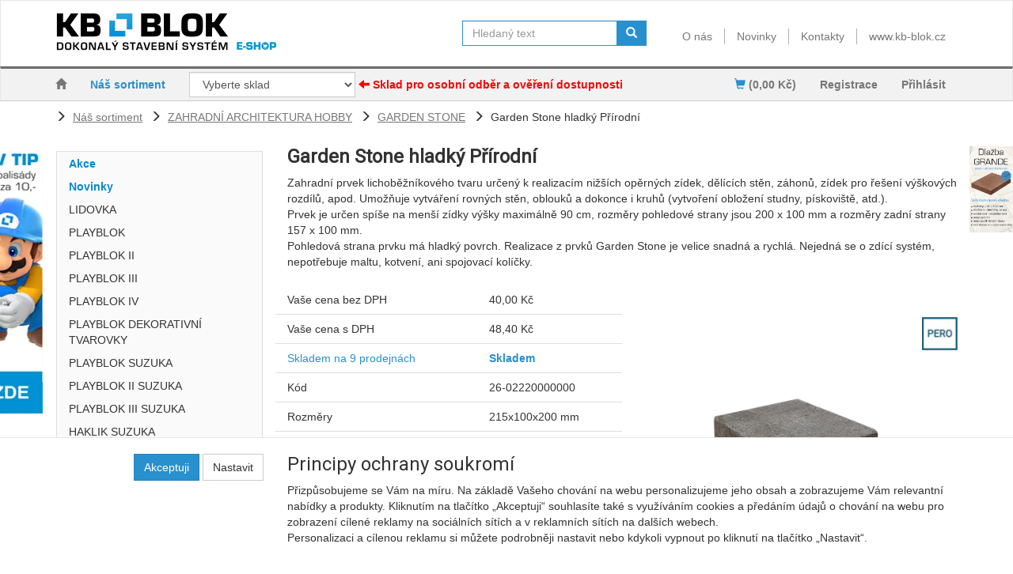

--- FILE ---
content_type: text/html; charset=utf-8
request_url: https://eshop.kb-blok.cz/garden-stone-hladky-prirodni/
body_size: 31548
content:
<!DOCTYPE html>
<html id="ctl00_html1" xmlns="http://www.w3.org/1999/xhtml" lang="cs" xml:lang="cs">
<head id="ctl00_Head1"><script async src="https://www.googletagmanager.com/gtag/js?id=G-YJELHE1DP5"></script>
<script>
window.dataLayer = window.dataLayer || [];
function gtag(){dataLayer.push(arguments);}
gtag('js', new Date());

gtag('consent', 'default',   {'ad_storage': 'denied', 
                                            'ad_user_data': 'denied', 
                                            'ad_personalization': 'denied', 
                                            'analytics_storage': 'denied',
                                            'functionality_storage': 'denied',
                                            'personalization_storage': 'denied',
                                            'security_storage': 'denied',
                                            'anonymize_ip': true, 'client_id': 'pjbarj1gwy43csni3l1swiab', 
                                            'debug_mode': false });
gtag('config', 'G-YJELHE1DP5');
</script>
<script>
gtag('event','view_item',{"user_id":"d41d8cd98f00b204e9800998ecf8427e","currency":"CZK","value":48.4,"items":[{"item_id":"4Y31000101","item_name":"Garden Stone hladký Přírodní","discount":0.0,"index":0,"item_list_name":"","price":48.4,"item_category":""}]});
</script>
<title>
	Garden Stone hladký Přírodní | KB-BLOK E-shop
</title><meta name="viewport" content="width=device-width, initial-scale=1.0, minimum-scale=1.0, maximum-scale=10.0" />
        <meta http-equiv="Content-Type" content="text/html; charset=utf-8" />
        <script type='text/javascript' src="/scripts/unbundled/jquery.min.js"></script>
        <link href="/app_themes/default/css/bootstrap.css" rel="stylesheet"/>
<link href="/app_themes/default/css/custom4.css" rel="stylesheet"/>
<link href="/app_themes/default/css/hovermenu.css" rel="stylesheet"/>
<link href="/app_themes/default/css/nivoslider.css" rel="stylesheet"/>
<link href="/app_themes/default/css/nivosliderdefault.css" rel="stylesheet"/>
<link href="/app_themes/default/css/owl.carousel.css" rel="stylesheet"/>

        <script src="/js?v=nwjBpsXW3YtrAMMFvdLV6XPJ6JaufwV_HSTl7k9ZWjw1" language="javascript" type="text/javascript"></script>
    <link rel="preconnect" href="https://www.google.com" crossorigin>
<link rel="dns-prefetch" href="https://www.google.com">

<link rel="preconnect" href="https://www.google-analytics.com" crossorigin>
<link rel="dns-prefetch" href="https://www.google-analytics.com">

<link rel="preconnect" href="https://analytics.google.com" crossorigin>
<link rel="dns-prefetch" href="https://analytics.google.com">

<link rel="preconnect" href="https://connect.facebook.net" crossorigin>
<link rel="dns-prefetch" href="https://connect.facebook.net">

<link rel='preconnect' href='https://fonts.gstatic.com' crossorigin>
<link rel="preload" href="https://fonts.googleapis.com/css?family=Roboto" as="style">
<link rel="stylesheet" href="https://fonts.googleapis.com/css?family=Roboto">

<link rel="preload" href="https://fonts.googleapis.com/css?family=Open+Sans:400,700" as="style">
<link rel="stylesheet" href="https://fonts.googleapis.com/css?family=Open+Sans:400,700">


<meta name="google-site-verification" content="sxcPAptjqSkqmDGDMwt9g1Et59Pj-fIAh6JLc-VD9eY" />
<meta name="description" content="Zahradní prvek lichoběžníkového tvaru určený k realizacím nižších opěrných zídek, dělících stěn, záhonů, zídek pro řešení výškových rozdílů, apod" /><meta name="keywords" content="Garden,Stone,hladký,Přírodní" /><meta name="author" content="KBBLOK_CZ" /><meta name="copyright" content="KBBLOK_CZ" /><meta name="robots" content="index,follow" /><meta name="googlebot" content="index,follow" /><!--[if lt IE 9]><script src="https://oss.maxcdn.com/html5shiv/3.7.2/html5shiv.min.js"></script><script src="https://oss.maxcdn.com/respond/1.4.2/respond.min.js"></script><![endif]--><link rel="shortcut icon" href="/favicon.ico" /><meta property='og:title' content='Garden Stone hladký Přírodní | KB-BLOK E-shop' /><meta property='og:url' content='/garden-stone-hladky-prirodni/' /><meta property='og:type' content='product' /><meta property='og:title' content='Garden Stone hladký Přírodní | KB-BLOK E-shop' /><meta property='og:url' content='/garden-stone-hladky-prirodni/' /><meta property='og:type' content='product' /><link href="/scripts/unbundled/fancybox/source/jquery.fancybox.css?v=2.1.5" type="text/css" rel="stylesheet" media="screen" /><script type="text/javascript" src="/scripts/unbundled/fancybox/source/jquery.fancybox.pack.js?v=2.1.5"></script><style type="text/css">
	.ctl00_ewpz1_mainTemplateCtrl_TemplateCtrl1_TCWebPartZone1Header_0 { border-color:Black;border-width:1px;border-style:Solid; }
	.ctl00_ewpz1_mainTemplateCtrl_TemplateCtrl1_TCWebPartZone2Header_0 { border-color:Black;border-width:1px;border-style:Solid; }
	.ctl00_ewpz1_mainTemplateCtrl_TemplateCtrl4_TCWebPartZone1_0 { border-color:Black;border-width:1px;border-style:Solid; }
	.ctl00_ewpz1_mainTemplateCtrl_WebPartZone1_0 { border-color:Black;border-width:1px;border-style:Solid; }
	.ctl00_ewpz1_mainTemplateCtrl_WebPartZone2A_0 { border-color:Black;border-width:1px;border-style:Solid; }
	.ctl00_ewpz1_mainTemplateCtrl_WebPartZone2_0 { border-color:Black;border-width:1px;border-style:Solid; }
	.ctl00_ewpz1_mainTemplateCtrl_TCWebPartZone12_0 { border-color:Black;border-width:1px;border-style:Solid; }
	.ctl00_ewpz1_mainTemplateCtrl_WebPartZone3_0 { border-color:Black;border-width:1px;border-style:Solid; }
	.ctl00_ewpz1_mainTemplateCtrl_WebPartZone21_0 { border-color:Black;border-width:1px;border-style:Solid; }
	.ctl00_ewpz1_mainTemplateCtrl_WebPartZone24_0 { border-color:Black;border-width:1px;border-style:Solid; }
	.ctl00_ewpz1_mainTemplateCtrl_WebPartZone23_0 { border-color:Black;border-width:1px;border-style:Solid; }
	.ctl00_ewpz1_mainTemplateCtrl_TCWebPartZone8_0 { border-color:Black;border-width:1px;border-style:Solid; }
	.ctl00_ewpz1_mainTemplateCtrl_WebPartZone4_0 { border-color:Black;border-width:1px;border-style:Solid; }
	.ctl00_ewpz1_mainTemplateCtrl_TCWebPartZone9_0 { border-color:Black;border-width:1px;border-style:Solid; }
	.ctl00_ewpz1_mainTemplateCtrl_TCWebPartZone15_0 { border-color:Black;border-width:1px;border-style:Solid; }

</style></head>
<body id="ctl00_bodymaster">
    <script>
                            (function(t, r, a, c, k, i, n, g) {t['ROIDataObject'] = k;
                            t[k]=t[k]||function(){(t[k].q=t[k].q||[]).push(arguments)},t[k].c=i;n=r.createElement(a),
                            g=r.getElementsByTagName(a)[0];n.async=1;n.src=c;g.parentNode.insertBefore(n,g)
                            })(window, document, 'script', '//www.heureka.cz/ocm/sdk.js?version=2&page=product_detail', 'heureka', 'cz');
                        </script>
    <form method="post" action="/garden-stone-hladky-prirodni/" onsubmit="javascript:return WebForm_OnSubmit();" id="aspnetForm">
<div>
<input type="hidden" name="__WPPS" id="__WPPS" value="s" />
<input type="hidden" name="__EVENTTARGET" id="__EVENTTARGET" value="" />
<input type="hidden" name="__EVENTARGUMENT" id="__EVENTARGUMENT" value="" />
<input type="hidden" name="__LASTFOCUS" id="__LASTFOCUS" value="" />
<input type="hidden" name="__VIEWSTATE" id="__VIEWSTATE" value="/wEPZwUPOGRlNTM1ZWJhYTRiNTgze+I8YU+baaOwxZtsUZRRk3a02hQRDA5Jl2+pRZ66ih0=" />
</div>

<script type="text/javascript">
//<![CDATA[
var theForm = document.forms['aspnetForm'];
if (!theForm) {
    theForm = document.aspnetForm;
}
function __doPostBack(eventTarget, eventArgument) {
    if (!theForm.onsubmit || (theForm.onsubmit() != false)) {
        theForm.__EVENTTARGET.value = eventTarget;
        theForm.__EVENTARGUMENT.value = eventArgument;
        theForm.submit();
    }
}
//]]>
</script>


<script src="/WebResource.axd?d=h7qbjmUMWOAFPeZIq7lPS1nH0ucYBKQMdDmO-QHbEJEVlSyWCihwV01KBC_bKVagEyvIjDEWZdWEyFm_Ui6ginpJBHX5YPN5xZuzITqSjos1&amp;t=638901613900000000" type="text/javascript"></script>


<script type="text/javascript">
//<![CDATA[
var __cultureInfo = {"name":"cs-CZ","numberFormat":{"CurrencyDecimalDigits":2,"CurrencyDecimalSeparator":",","IsReadOnly":false,"CurrencyGroupSizes":[3],"NumberGroupSizes":[3],"PercentGroupSizes":[3],"CurrencyGroupSeparator":" ","CurrencySymbol":"Kč","NaNSymbol":"NaN","CurrencyNegativePattern":8,"NumberNegativePattern":1,"PercentPositivePattern":0,"PercentNegativePattern":0,"NegativeInfinitySymbol":"-∞","NegativeSign":"-","NumberDecimalDigits":2,"NumberDecimalSeparator":",","NumberGroupSeparator":" ","CurrencyPositivePattern":3,"PositiveInfinitySymbol":"∞","PositiveSign":"+","PercentDecimalDigits":2,"PercentDecimalSeparator":",","PercentGroupSeparator":" ","PercentSymbol":"%","PerMilleSymbol":"‰","NativeDigits":["0","1","2","3","4","5","6","7","8","9"],"DigitSubstitution":1},"dateTimeFormat":{"AMDesignator":"dop.","Calendar":{"MinSupportedDateTime":"\/Date(-62135596800000)\/","MaxSupportedDateTime":"\/Date(253402297199999)\/","AlgorithmType":1,"CalendarType":1,"Eras":[1],"TwoDigitYearMax":2049,"IsReadOnly":false},"DateSeparator":".","FirstDayOfWeek":1,"CalendarWeekRule":2,"FullDateTimePattern":"dddd d. MMMM yyyy H:mm:ss","LongDatePattern":"dddd d. MMMM yyyy","LongTimePattern":"H:mm:ss","MonthDayPattern":"d. MMMM","PMDesignator":"odp.","RFC1123Pattern":"ddd, dd MMM yyyy HH\u0027:\u0027mm\u0027:\u0027ss \u0027GMT\u0027","ShortDatePattern":"dd.MM.yyyy","ShortTimePattern":"H:mm","SortableDateTimePattern":"yyyy\u0027-\u0027MM\u0027-\u0027dd\u0027T\u0027HH\u0027:\u0027mm\u0027:\u0027ss","TimeSeparator":":","UniversalSortableDateTimePattern":"yyyy\u0027-\u0027MM\u0027-\u0027dd HH\u0027:\u0027mm\u0027:\u0027ss\u0027Z\u0027","YearMonthPattern":"MMMM yyyy","AbbreviatedDayNames":["ne","po","út","st","čt","pá","so"],"ShortestDayNames":["ne","po","út","st","čt","pá","so"],"DayNames":["neděle","pondělí","úterý","středa","čtvrtek","pátek","sobota"],"AbbreviatedMonthNames":["led","úno","bře","dub","kvě","čvn","čvc","srp","zář","říj","lis","pro",""],"MonthNames":["leden","únor","březen","duben","květen","červen","červenec","srpen","září","říjen","listopad","prosinec",""],"IsReadOnly":false,"NativeCalendarName":"Gregoriánský kalendář","AbbreviatedMonthGenitiveNames":["led","úno","bře","dub","kvě","čvn","čvc","srp","zář","říj","lis","pro",""],"MonthGenitiveNames":["ledna","února","března","dubna","května","června","července","srpna","září","října","listopadu","prosince",""]},"eras":[1,"n. l.",null,0]};//]]>
</script>

<script src="/ScriptResource.axd?d=JaixW9IkBDMQ17HJtFQTGipzZ-pOV-h-7y58C66v4SYROJKHyuAT8oi2C8o7YM-efHf9_-iMcg2p-Kh8a1MP2sHCm9THRWahu0ZzjxOAdR6dn_uYcawoqJlRoz6HfN0rlwnssNGqZWbPQIhNdvoSK4notSPMaB9mp-ommQIlPd-fpJaQbUype5_GZqeDq2iN0&amp;t=5c0e0825" type="text/javascript"></script>
<script type="text/javascript">
//<![CDATA[
if (typeof(Sys) === 'undefined') throw new Error('ASP.NET Ajax client-side framework failed to load.');
//]]>
</script>

<script src="/ScriptResource.axd?d=htSwrNMJstZCnPamJGwIrsAc1al-bx7c73891OB8dkQ8MhTsLKYhsJhg6ikfIAE652qTb9hJQlnvrOvFatp1hrHHUWMYORaAh9Hlz0htkPcruyZEMNmDoaSMgRvHNpA_a2m8LEhEyoTMfVbc5H_T0DDNLPfxrwtafY8fygYpVPPfcEoziO0_G7hh2udYlQb00&amp;t=5c0e0825" type="text/javascript"></script>
<script type="text/javascript">
//<![CDATA[
var PageMethods = function() {
PageMethods.initializeBase(this);
this._timeout = 0;
this._userContext = null;
this._succeeded = null;
this._failed = null;
}
PageMethods.prototype = {
_get_path:function() {
 var p = this.get_path();
 if (p) return p;
 else return PageMethods._staticInstance.get_path();},
GetAutoCompleteSearchTextDiskSystems:function(prefixText,count,contextKey,succeededCallback, failedCallback, userContext) {
/// <param name="prefixText" type="String">System.String</param>
/// <param name="count" type="Number">System.Int32</param>
/// <param name="contextKey" type="String">System.String</param>
/// <param name="succeededCallback" type="Function" optional="true" mayBeNull="true"></param>
/// <param name="failedCallback" type="Function" optional="true" mayBeNull="true"></param>
/// <param name="userContext" optional="true" mayBeNull="true"></param>
return this._invoke(this._get_path(), 'GetAutoCompleteSearchTextDiskSystems',false,{prefixText:prefixText,count:count,contextKey:contextKey},succeededCallback,failedCallback,userContext); },
GetAutoCompleteSearchTextDOLTAK2025:function(prefixText,count,contextKey,succeededCallback, failedCallback, userContext) {
/// <param name="prefixText" type="String">System.String</param>
/// <param name="count" type="Number">System.Int32</param>
/// <param name="contextKey" type="String">System.String</param>
/// <param name="succeededCallback" type="Function" optional="true" mayBeNull="true"></param>
/// <param name="failedCallback" type="Function" optional="true" mayBeNull="true"></param>
/// <param name="userContext" optional="true" mayBeNull="true"></param>
return this._invoke(this._get_path(), 'GetAutoCompleteSearchTextDOLTAK2025',false,{prefixText:prefixText,count:count,contextKey:contextKey},succeededCallback,failedCallback,userContext); },
GetAutoCompleteSearchTextTOPWET:function(prefixText,count,contextKey,succeededCallback, failedCallback, userContext) {
/// <param name="prefixText" type="String">System.String</param>
/// <param name="count" type="Number">System.Int32</param>
/// <param name="contextKey" type="String">System.String</param>
/// <param name="succeededCallback" type="Function" optional="true" mayBeNull="true"></param>
/// <param name="failedCallback" type="Function" optional="true" mayBeNull="true"></param>
/// <param name="userContext" optional="true" mayBeNull="true"></param>
return this._invoke(this._get_path(), 'GetAutoCompleteSearchTextTOPWET',false,{prefixText:prefixText,count:count,contextKey:contextKey},succeededCallback,failedCallback,userContext); },
GetAutoCompleteSearchTextSTART2022:function(prefixText,count,contextKey,succeededCallback, failedCallback, userContext) {
/// <param name="prefixText" type="String">System.String</param>
/// <param name="count" type="Number">System.Int32</param>
/// <param name="contextKey" type="String">System.String</param>
/// <param name="succeededCallback" type="Function" optional="true" mayBeNull="true"></param>
/// <param name="failedCallback" type="Function" optional="true" mayBeNull="true"></param>
/// <param name="userContext" optional="true" mayBeNull="true"></param>
return this._invoke(this._get_path(), 'GetAutoCompleteSearchTextSTART2022',false,{prefixText:prefixText,count:count,contextKey:contextKey},succeededCallback,failedCallback,userContext); },
GetAutoCompleteSearchText:function(prefixText,count,contextKey,succeededCallback, failedCallback, userContext) {
/// <param name="prefixText" type="String">System.String</param>
/// <param name="count" type="Number">System.Int32</param>
/// <param name="contextKey" type="String">System.String</param>
/// <param name="succeededCallback" type="Function" optional="true" mayBeNull="true"></param>
/// <param name="failedCallback" type="Function" optional="true" mayBeNull="true"></param>
/// <param name="userContext" optional="true" mayBeNull="true"></param>
return this._invoke(this._get_path(), 'GetAutoCompleteSearchText',false,{prefixText:prefixText,count:count,contextKey:contextKey},succeededCallback,failedCallback,userContext); },
PostAutoCompleteSearchAddToCart:function(itemId,quantity,succeededCallback, failedCallback, userContext) {
/// <param name="itemId" type="String">System.String</param>
/// <param name="quantity" type="Number">System.Double</param>
/// <param name="succeededCallback" type="Function" optional="true" mayBeNull="true"></param>
/// <param name="failedCallback" type="Function" optional="true" mayBeNull="true"></param>
/// <param name="userContext" optional="true" mayBeNull="true"></param>
return this._invoke(this._get_path(), 'PostAutoCompleteSearchAddToCart',false,{itemId:itemId,quantity:quantity},succeededCallback,failedCallback,userContext); },
CategoryGridGetRows:function(currpage,pagerows,succeededCallback, failedCallback, userContext) {
/// <param name="currpage" type="Number">System.Int32</param>
/// <param name="pagerows" type="Number">System.Int32</param>
/// <param name="succeededCallback" type="Function" optional="true" mayBeNull="true"></param>
/// <param name="failedCallback" type="Function" optional="true" mayBeNull="true"></param>
/// <param name="userContext" optional="true" mayBeNull="true"></param>
return this._invoke(this._get_path(), 'CategoryGridGetRows',false,{currpage:currpage,pagerows:pagerows},succeededCallback,failedCallback,userContext); }}
PageMethods.registerClass('PageMethods',Sys.Net.WebServiceProxy);
PageMethods._staticInstance = new PageMethods();
PageMethods.set_path = function(value) {
PageMethods._staticInstance.set_path(value); }
PageMethods.get_path = function() { 
/// <value type="String" mayBeNull="true">The service url.</value>
return PageMethods._staticInstance.get_path();}
PageMethods.set_timeout = function(value) {
PageMethods._staticInstance.set_timeout(value); }
PageMethods.get_timeout = function() { 
/// <value type="Number">The service timeout.</value>
return PageMethods._staticInstance.get_timeout(); }
PageMethods.set_defaultUserContext = function(value) { 
PageMethods._staticInstance.set_defaultUserContext(value); }
PageMethods.get_defaultUserContext = function() { 
/// <value mayBeNull="true">The service default user context.</value>
return PageMethods._staticInstance.get_defaultUserContext(); }
PageMethods.set_defaultSucceededCallback = function(value) { 
 PageMethods._staticInstance.set_defaultSucceededCallback(value); }
PageMethods.get_defaultSucceededCallback = function() { 
/// <value type="Function" mayBeNull="true">The service default succeeded callback.</value>
return PageMethods._staticInstance.get_defaultSucceededCallback(); }
PageMethods.set_defaultFailedCallback = function(value) { 
PageMethods._staticInstance.set_defaultFailedCallback(value); }
PageMethods.get_defaultFailedCallback = function() { 
/// <value type="Function" mayBeNull="true">The service default failed callback.</value>
return PageMethods._staticInstance.get_defaultFailedCallback(); }
PageMethods.set_enableJsonp = function(value) { PageMethods._staticInstance.set_enableJsonp(value); }
PageMethods.get_enableJsonp = function() { 
/// <value type="Boolean">Specifies whether the service supports JSONP for cross domain calling.</value>
return PageMethods._staticInstance.get_enableJsonp(); }
PageMethods.set_jsonpCallbackParameter = function(value) { PageMethods._staticInstance.set_jsonpCallbackParameter(value); }
PageMethods.get_jsonpCallbackParameter = function() { 
/// <value type="String">Specifies the parameter name that contains the callback function name for a JSONP request.</value>
return PageMethods._staticInstance.get_jsonpCallbackParameter(); }
PageMethods.set_path("./");
PageMethods.GetAutoCompleteSearchTextDiskSystems= function(prefixText,count,contextKey,onSuccess,onFailed,userContext) {
/// <param name="prefixText" type="String">System.String</param>
/// <param name="count" type="Number">System.Int32</param>
/// <param name="contextKey" type="String">System.String</param>
/// <param name="succeededCallback" type="Function" optional="true" mayBeNull="true"></param>
/// <param name="failedCallback" type="Function" optional="true" mayBeNull="true"></param>
/// <param name="userContext" optional="true" mayBeNull="true"></param>
PageMethods._staticInstance.GetAutoCompleteSearchTextDiskSystems(prefixText,count,contextKey,onSuccess,onFailed,userContext); }
PageMethods.GetAutoCompleteSearchTextDOLTAK2025= function(prefixText,count,contextKey,onSuccess,onFailed,userContext) {
/// <param name="prefixText" type="String">System.String</param>
/// <param name="count" type="Number">System.Int32</param>
/// <param name="contextKey" type="String">System.String</param>
/// <param name="succeededCallback" type="Function" optional="true" mayBeNull="true"></param>
/// <param name="failedCallback" type="Function" optional="true" mayBeNull="true"></param>
/// <param name="userContext" optional="true" mayBeNull="true"></param>
PageMethods._staticInstance.GetAutoCompleteSearchTextDOLTAK2025(prefixText,count,contextKey,onSuccess,onFailed,userContext); }
PageMethods.GetAutoCompleteSearchTextTOPWET= function(prefixText,count,contextKey,onSuccess,onFailed,userContext) {
/// <param name="prefixText" type="String">System.String</param>
/// <param name="count" type="Number">System.Int32</param>
/// <param name="contextKey" type="String">System.String</param>
/// <param name="succeededCallback" type="Function" optional="true" mayBeNull="true"></param>
/// <param name="failedCallback" type="Function" optional="true" mayBeNull="true"></param>
/// <param name="userContext" optional="true" mayBeNull="true"></param>
PageMethods._staticInstance.GetAutoCompleteSearchTextTOPWET(prefixText,count,contextKey,onSuccess,onFailed,userContext); }
PageMethods.GetAutoCompleteSearchTextSTART2022= function(prefixText,count,contextKey,onSuccess,onFailed,userContext) {
/// <param name="prefixText" type="String">System.String</param>
/// <param name="count" type="Number">System.Int32</param>
/// <param name="contextKey" type="String">System.String</param>
/// <param name="succeededCallback" type="Function" optional="true" mayBeNull="true"></param>
/// <param name="failedCallback" type="Function" optional="true" mayBeNull="true"></param>
/// <param name="userContext" optional="true" mayBeNull="true"></param>
PageMethods._staticInstance.GetAutoCompleteSearchTextSTART2022(prefixText,count,contextKey,onSuccess,onFailed,userContext); }
PageMethods.GetAutoCompleteSearchText= function(prefixText,count,contextKey,onSuccess,onFailed,userContext) {
/// <param name="prefixText" type="String">System.String</param>
/// <param name="count" type="Number">System.Int32</param>
/// <param name="contextKey" type="String">System.String</param>
/// <param name="succeededCallback" type="Function" optional="true" mayBeNull="true"></param>
/// <param name="failedCallback" type="Function" optional="true" mayBeNull="true"></param>
/// <param name="userContext" optional="true" mayBeNull="true"></param>
PageMethods._staticInstance.GetAutoCompleteSearchText(prefixText,count,contextKey,onSuccess,onFailed,userContext); }
PageMethods.PostAutoCompleteSearchAddToCart= function(itemId,quantity,onSuccess,onFailed,userContext) {
/// <param name="itemId" type="String">System.String</param>
/// <param name="quantity" type="Number">System.Double</param>
/// <param name="succeededCallback" type="Function" optional="true" mayBeNull="true"></param>
/// <param name="failedCallback" type="Function" optional="true" mayBeNull="true"></param>
/// <param name="userContext" optional="true" mayBeNull="true"></param>
PageMethods._staticInstance.PostAutoCompleteSearchAddToCart(itemId,quantity,onSuccess,onFailed,userContext); }
PageMethods.CategoryGridGetRows= function(currpage,pagerows,onSuccess,onFailed,userContext) {
/// <param name="currpage" type="Number">System.Int32</param>
/// <param name="pagerows" type="Number">System.Int32</param>
/// <param name="succeededCallback" type="Function" optional="true" mayBeNull="true"></param>
/// <param name="failedCallback" type="Function" optional="true" mayBeNull="true"></param>
/// <param name="userContext" optional="true" mayBeNull="true"></param>
PageMethods._staticInstance.CategoryGridGetRows(currpage,pagerows,onSuccess,onFailed,userContext); }
var gtc = Sys.Net.WebServiceProxy._generateTypedConstructor;
Type.registerNamespace('WebCtrlLib');
if (typeof(WebCtrlLib.CategoryGridItem) === 'undefined') {
WebCtrlLib.CategoryGridItem=gtc("WebCtrlLib.CategoryGridItem");
WebCtrlLib.CategoryGridItem.registerClass('WebCtrlLib.CategoryGridItem');
}
function WebForm_OnSubmit() {
null;
return true;
}
//]]>
</script>

<div>

	<input type="hidden" name="__VIEWSTATEGENERATOR" id="__VIEWSTATEGENERATOR" value="C5B4A0A1" />
</div>
        <script type="text/javascript">
//<![CDATA[
Sys.WebForms.PageRequestManager._initialize('ctl00$ScriptManager1', 'aspnetForm', ['tctl00$ewpz1$mainTemplateCtrl$TemplateCtrl1$updatePanelCart3c','','tctl00$ewpz1$mainTemplateCtrl$TemplateCtrl1$SearchNavBar2$upDocumentType','','tctl00$ewpz1$mainTemplateCtrl$TemplateCtrl1$updatePanelCart2','','tctl00$ewpz1$mainTemplateCtrl$TemplateCtrl1$updatePanelCart1','','tctl00$ewpz1$mainTemplateCtrl$TemplateCtrl1$SearchNavBar3$upDocumentType','','tctl00$ewpz1$mainTemplateCtrl$TemplateCtrl4$SearchNavBar2$upDocumentType','','tctl00$webPartManager1$HistoryNavBar1$upDocumentType','','tctl00$webPartManager1$gwpupdatePanelNote$updatePanelNote','','tctl00$webPartManager1$gwpupdatePanelProductPrice$updatePanelProductPrice','','tctl00$ewpz1$mainTemplateCtrl$ImgNavBar2$upImgNavBar','','tctl00$ewpz1$mainTemplateCtrl$updatePanelVariants','','tctl00$ewpz1$mainTemplateCtrl$updatePanelTab5','','tctl00$ewpz1$mainTemplateCtrl$updatePanelTab4','','tctl00$webPartManager1$DocumentExplorer21$upDocumentType','','tctl00$webPartManager1$DocumentExplorer22$upDocumentType','','tctl00$webPartManager1$SendEmailRequest1$upDocumentTypeSEQ','','tctl00$ewpz1$mainTemplateCtrl$updatePanel1','','tctl00$ewpz1$mainTemplateCtrl$footer$updatePanelCart3b','','tctl00$updatePanel1',''], ['ctl00$ScriptManager1',''], [], 90, 'ctl00');
//]]>
</script>
<input type="hidden" name="ctl00$ScriptManager1" id="ctl00_ScriptManager1" />
<script type="text/javascript">
//<![CDATA[
Sys.Application.setServerId("ctl00_ScriptManager1", "ctl00$ScriptManager1");
Sys.Application._enableHistoryInScriptManager();
//]]>
</script>

        <script language="JavaScript" type="text/javascript">
            var prm = Sys.WebForms.PageRequestManager.getInstance();
            prm.add_initializeRequest(InitializeRequest);
            prm.add_endRequest(EndRequest);
        </script>

        <span id="ctl00_webPartManager1"></span>
        

        

        

        <div class='maindiv-null'>
            <div id="megadiv-null">
                <div id="ctl00_ewpz1_mainTemplateCtrl">
	


<div id="ctl00_ewpz1_mainTemplateCtrl_TemplateCtrl1">
		

<div id="ctl00_ewpz1_mainTemplateCtrl_TemplateCtrl1_updatePanelCart3c">
			    								
		<div id="ctl00_ewpz1_mainTemplateCtrl_TemplateCtrl1_FormCookiesManager1">
				<div id="ctl00_ewpz1_mainTemplateCtrl_TemplateCtrl1_FormCookiesManager1_pnCmNavBar" class="navbar navbar-default navbar-fixed-bottom" style="z-index: 10000;">
					
	<div id="ctl00_ewpz1_mainTemplateCtrl_TemplateCtrl1_FormCookiesManager1_pnCookiesManager" class="container">
						
		<div class='row'>
			<div class='col-sm-4 col-md-3 text-right' style='margin-top: 20px;'>
				<p>
        	        		<a id="ctl00_ewpz1_mainTemplateCtrl_TemplateCtrl1_FormCookiesManager1_BnCmAccept" class="btn btn-primary" href="javascript:__doPostBack(&#39;ctl00$ewpz1$mainTemplateCtrl$TemplateCtrl1$FormCookiesManager1$BnCmAccept&#39;,&#39;&#39;)">Akceptuji</a>
		                	<a id="ctl00_ewpz1_mainTemplateCtrl_TemplateCtrl1_FormCookiesManager1_BnCmSettings" class="btn btn-default" href="javascript:__doPostBack(&#39;ctl00$ewpz1$mainTemplateCtrl$TemplateCtrl1$FormCookiesManager1$BnCmSettings&#39;,&#39;&#39;)">Nastavit</a>
				</p>
			</div>
			<div class='col-sm-8 col-md-9' style='max-height: 200px;overflow-y: auto;'>
				<h3>Principy ochrany soukromí</h3>
				<p>
					Přizpůsobujeme se Vám na míru. Na základě Vašeho chování na webu personalizujeme jeho obsah a zobrazujeme Vám relevantní nabídky a produkty. 
					Kliknutím na tlačítko „Akceptuji“ souhlasíte také s využíváním cookies a předáním údajů o chování na webu pro zobrazení cílené reklamy na sociálních sítích a v reklamních sítích na dalších webech. 
					<br/>
					Personalizaci a cílenou reklamu si můžete podrobněji nastavit nebo kdykoli vypnout po kliknutí na tlačítko „Nastavit“.<br/>
					<br/>
				</p>
			</div>
		</div>
	
					</div>

	<div id="ctl00_ewpz1_mainTemplateCtrl_TemplateCtrl1_FormCookiesManager1_pnCookiesManagerSettings" class="hide">
						
		<div class='row'>
			<div class='col-sm-4 col-md-3 text-right' style='margin-top: 20px;'>
				<p>
        				<a id="ctl00_ewpz1_mainTemplateCtrl_TemplateCtrl1_FormCookiesManager1_BnCmSave" class="btn btn-primary" href="javascript:__doPostBack(&#39;ctl00$ewpz1$mainTemplateCtrl$TemplateCtrl1$FormCookiesManager1$BnCmSave&#39;,&#39;&#39;)">Uložit nastavení</a>
                			<a id="ctl00_ewpz1_mainTemplateCtrl_TemplateCtrl1_FormCookiesManager1_BnCmBack" class="btn btn-default" href="javascript:__doPostBack(&#39;ctl00$ewpz1$mainTemplateCtrl$TemplateCtrl1$FormCookiesManager1$BnCmBack&#39;,&#39;&#39;)">Zpět</a>
				</p>
			</div>
			<div class='col-sm-8 col-md-9'>
				<h3>Nastavení soukromí</h3>
				<p>
					Změny nastavení se projeví pouze pro prohlížeč a zařízení, které právě používáte.
				</p>
				<p>
					<span class="noborder" disabled>
						<input type="checkbox" class="noborder" checked="checked" disabled><label><strong>Vyžadováno</strong> - Cookies nezbytné pro fungování webu</label>
					</span><br/>
					Umožnuje základní funkcionalitu webu jako jeho procházení nebo přihlašování uživatelů<br/>
					<br/>
					<span class="noborder"><input id="ctl00_ewpz1_mainTemplateCtrl_TemplateCtrl1_FormCookiesManager1_cbCmAnalytics" type="checkbox" name="ctl00$ewpz1$mainTemplateCtrl$TemplateCtrl1$FormCookiesManager1$cbCmAnalytics" class="noborder" /><label for="ctl00_ewpz1_mainTemplateCtrl_TemplateCtrl1_FormCookiesManager1_cbCmAnalytics">Analytické cookies</label></span><br/>
					Umožnuje nám vylepšit naše stránky podle toho, jak je používáte.<br/>
					<br/>
					<span class="noborder"><input id="ctl00_ewpz1_mainTemplateCtrl_TemplateCtrl1_FormCookiesManager1_cbCmMarketing" type="checkbox" name="ctl00$ewpz1$mainTemplateCtrl$TemplateCtrl1$FormCookiesManager1$cbCmMarketing" class="noborder" /><label for="ctl00_ewpz1_mainTemplateCtrl_TemplateCtrl1_FormCookiesManager1_cbCmMarketing">Cookies pro remarketing</label></span><br/>
					Tyto cookies jsou využívány reklamními a sociálními sítěmi pro úpravu zobrazovaných reklam tak, aby pro vás byly zajímavé.<br/>
					<br/>
					
				</p>
			</div>
		</div>
	
					</div>

				</div>
			</div>                                 
	
		</div>

<div>

		</div>

<nav class="navbar navbar-default navbar-top" role="navigation">
    <div class="container">
        <div class="navbar-header navbar-left logo">
            
            <a href="/"><img src="/userdata/images/kb-blok.png" alt="KB-BLOK"/></a>
            
        </div>

        <div class="collapse navbar-collapse navbar-right" id="bs-example-navbar-collapse-3">
            <ul class="nav navbar-nav navbar-right">
                <li><a href='/o-nas.aspx'>O nás</a></li>
                <li><a href='/aktualita/'>Novinky</a></li>
                <li><a href='/dokument/kontakt/'>Kontakty</a></li>
                <li><a class="last-link" href='http://www.kb-blok.cz'>www.kb-blok.cz</a></li>
            </ul>
        </div>
        <!-- /.navbar-collapse -->

        <div class="navbar-header navbar-right">
            <div class="navbar-form navbar-left hidden-xs" role="search">
                <div id="ctl00_ewpz1_mainTemplateCtrl_TemplateCtrl1_SearchNavBar2">
			<div id="ctl00_ewpz1_mainTemplateCtrl_TemplateCtrl1_SearchNavBar2_upDocumentType">
				<div class='input-group'><input name="ctl00$ewpz1$mainTemplateCtrl$TemplateCtrl1$SearchNavBar2$tbSearchText" type="search" id="ctl00_ewpz1_mainTemplateCtrl_TemplateCtrl1_SearchNavBar2_tbSearchText" class="form-control searchnavbar-input" placeholder="Hledaný text" /><input type="hidden" name="ctl00$ewpz1$mainTemplateCtrl$TemplateCtrl1$SearchNavBar2$extenderSearchText_ClientState" id="ctl00_ewpz1_mainTemplateCtrl_TemplateCtrl1_SearchNavBar2_extenderSearchText_ClientState" /><span class='input-group-btn'><a id="ctl00_ewpz1_mainTemplateCtrl_TemplateCtrl1_SearchNavBar2_BnVyhledat1" class="btn btn-default btn-search" aria-label="Vyhledat" href="javascript:__doPostBack(&#39;ctl00$ewpz1$mainTemplateCtrl$TemplateCtrl1$SearchNavBar2$BnVyhledat1&#39;,&#39;&#39;)" style="cursor:pointer;"><span class='glyphicon glyphicon-search'></span></a></span></div>
			</div>
		</div>
            </div>
	</div>


    </div>
    <!-- /.container -->
</nav>


<nav class="navbar navbar-default navbar-bottom" role="navigation">
    <div class="container-fluid">
    <div class="container">
        <div class="navbar-header">
            <div id="ctl00_ewpz1_mainTemplateCtrl_TemplateCtrl1_updatePanelCart2">
			    								
                     <a class='navbar-toggle btn visible-xs visible-sm' href='/webform5.aspx'><span class='glyphicon glyphicon-shopping-cart'></span>&nbsp;0,00&nbsp;Kč</a>
                
		</div>
            <button type="button" class="navbar-toggle visible-xs visible-sm left" data-toggle="collapse" data-target=".sidebar-navbar-collapse">
              <span class="sr-only">Toggle navigation</span>
              <span class="icon-bar"></span>
              <span class="icon-bar"></span>
              <span class="icon-bar"></span>
              <span class="icon-bar"></span>
            </button>
            <div id="ctl00_ewpz1_mainTemplateCtrl_TemplateCtrl1_TCWebPartZone1Header">
			<div id="WebPart_TreeTopNavBar1">
				<ul class='nav navbar-nav navbar-left topmenu visible-md visible-lg'><li><a href='/'><span class='glyphicon glyphicon-home'></span></a><li class='blue'><a href='/kategorie/lidovka/'>Náš sortiment</a><li class='store-select'><select name="ctl00$webPartManager1$TreeTopNavBar1$storeSelectorNavBar$ddlStores" onchange="javascript:setTimeout(&#39;__doPostBack(\&#39;ctl00$webPartManager1$TreeTopNavBar1$storeSelectorNavBar$ddlStores\&#39;,\&#39;\&#39;)&#39;, 0)" id="ctl00_webPartManager1_TreeTopNavBar1_storeSelectorNavBar_ddlStores" class="form-control width-auto inline">
					<option selected="selected" value="" disabled="true">Vyberte sklad</option>
					<option value="1001">Postoloprty v&#253;robn&#237; z&#225;vod</option>
					<option value="1213">Česk&#233; Budějovice</option>
					<option value="1203">Chlumec n. Cidlinou</option>
					<option value="1212">Kadaň</option>
					<option value="1208">Libochovice</option>
					<option value="1211">Loděnice</option>
					<option value="1207">Louny</option>
					<option value="1202">N&#253;řany</option>
					<option value="1215">Pacov</option>
					<option value="1205">Praha </option>
					<option value="1217">Toužim</option>
					<option value="1209">&#218;st&#237; nad Labem</option>
					<option value="1216">Zlonice</option>
					<option value="1210">Žatec</option>

				</select> <span><strong><span class='glyphicon glyphicon-arrow-left' style='color: red'></span> <span style='color: red'>Sklad pro osobní odběr a ověření dostupnosti</span></strong></span></li></ul>
			</div><div id="WebPart_TreeConnectionProvider1">
				<div id="ctl00_webPartManager1_TreeConnectionProvider1">

				</div>
			</div>
		</div>

		<span class='visible-xs visible-sm left store-select2'>
			<ul>
				<li class='store-select'><select name="ctl00$ewpz1$mainTemplateCtrl$TemplateCtrl1$ctl04$ddlStores" onchange="javascript:setTimeout(&#39;__doPostBack(\&#39;ctl00$ewpz1$mainTemplateCtrl$TemplateCtrl1$ctl04$ddlStores\&#39;,\&#39;\&#39;)&#39;, 0)" id="ctl00_ewpz1_mainTemplateCtrl_TemplateCtrl1_ctl04_ddlStores" class="form-control width-auto inline">
			<option selected="selected" value="" disabled="true">Vyberte sklad</option>
			<option value="1001">Postoloprty v&#253;robn&#237; z&#225;vod</option>
			<option value="1213">Česk&#233; Budějovice</option>
			<option value="1203">Chlumec n. Cidlinou</option>
			<option value="1212">Kadaň</option>
			<option value="1208">Libochovice</option>
			<option value="1211">Loděnice</option>
			<option value="1207">Louny</option>
			<option value="1202">N&#253;řany</option>
			<option value="1215">Pacov</option>
			<option value="1205">Praha </option>
			<option value="1217">Toužim</option>
			<option value="1209">&#218;st&#237; nad Labem</option>
			<option value="1216">Zlonice</option>
			<option value="1210">Žatec</option>

		</select> <span><strong><span class='glyphicon glyphicon-arrow-left' style='color: red'></span> <span style='color: red'>Sklad pro osobní odběr a ověření dostupnosti</span></strong></span></li>
			</ul>
		</span>


            <button type="button" class="navbar-toggle" data-toggle="collapse" data-target="#bs-example-navbar-collapse-1">
                <span class="sr-only">Toggle navigation</span>
                <span class="glyphicon glyphicon-user"></span>
            </button>

        </div>
        <div class="collapse navbar-collapse" id="bs-example-navbar-collapse-1">            
	    <ul class="nav navbar-nav navbar-right">
                <li class='navbarregister bnregister'><a href='/webform4.aspx?return_url=mainform.aspx'>Registrace</a></li><li class='bnlogin'><a id="ctl00_ewpz1_mainTemplateCtrl_TemplateCtrl1_LoginNavBar_BnLoginForm" class="last-link" href="javascript:__doPostBack(&#39;ctl00$ewpz1$mainTemplateCtrl$TemplateCtrl1$LoginNavBar$BnLoginForm&#39;,&#39;&#39;)"><span class='glyphicon glyphicon-user'></span> <span class='navbar-login-text'> Přihlásit</span></a></li>
            </ul>
            <div id="ctl00_ewpz1_mainTemplateCtrl_TemplateCtrl1_updatePanelCart1">
			    								
                    <ul class="nav navbar-nav navbar-right visible-md visible-lg">
			<li class='bncart'><a href='/webform5.aspx'><span class='glyphicon glyphicon-shopping-cart'></span> (0,00&nbsp;Kč)</a></li>
                    </ul>
		        
		</div>
            
		<div class="right" style="margin-top: 3px;">
	    		<div id="ctl00_ewpz1_mainTemplateCtrl_TemplateCtrl1_SearchNavBar3">
			<div id="ctl00_ewpz1_mainTemplateCtrl_TemplateCtrl1_SearchNavBar3_upDocumentType">
				<div class='input-group'><input name="ctl00$ewpz1$mainTemplateCtrl$TemplateCtrl1$SearchNavBar3$tbSearchText" type="search" id="ctl00_ewpz1_mainTemplateCtrl_TemplateCtrl1_SearchNavBar3_tbSearchText" class="form-control searchnavbar-input" placeholder="Hledaný text" /><input type="hidden" name="ctl00$ewpz1$mainTemplateCtrl$TemplateCtrl1$SearchNavBar3$extenderSearchText_ClientState" id="ctl00_ewpz1_mainTemplateCtrl_TemplateCtrl1_SearchNavBar3_extenderSearchText_ClientState" /><span class='input-group-btn'><a id="ctl00_ewpz1_mainTemplateCtrl_TemplateCtrl1_SearchNavBar3_BnVyhledat1" class="btn btn-default btn-search" aria-label="Vyhledat" href="javascript:__doPostBack(&#39;ctl00$ewpz1$mainTemplateCtrl$TemplateCtrl1$SearchNavBar3$BnVyhledat1&#39;,&#39;&#39;)" style="cursor:pointer;"><span class='glyphicon glyphicon-search'></span></a></span></div>
			</div>
		</div>
		</div>
        </div>
   </div>
   </div>
</nav>
<div class="container-fluid categorynavbar">
    <div class="container">
        <div class="row">
            <div class="col-xs-12">
            <div id="ctl00_ewpz1_mainTemplateCtrl_TemplateCtrl1_TCWebPartZone2Header">
			<div id="WebPart_TreeTopHoverNavBar1">
				<ul data-target='MS30000101' class='hidden-xs hovermenu hovercat tab1' ><li class='clear3' class='clear4'><div class='divhoverimg2'><span class='listek'></span></div><div class='divhovercat2'><a href='/kategorie/playblok/tvarovky-sire-200-mm-/'>TVAROVKY Š&#205;ŘE 200 mm </a></div><br clear='all'/></li><li><div class='divhoverimg2'><span class='listek'></span></div><div class='divhovercat2'><a href='/kategorie/playblok/tvarovky-sire-300-mm/'>TVAROVKY Š&#205;ŘE 300 mm</a></div><br clear='all'/></li><li><div class='divhoverimg2'><span class='listek'></span></div><div class='divhovercat2'><a href='/kategorie/playblok/tvarovky-sire-400-mm/'>TVAROVKY Š&#205;ŘE 400 mm</a></div><br clear='all'/></li><li class='clear3'><div class='divhoverimg2'><span class='listek'></span></div><div class='divhovercat2'><a href='/kategorie/playblok/vencove-tvarovky/'>VĚNCOV&#201; TVAROVKY</a></div><br clear='all'/></li><li class='clear4'><div class='divhoverimg2'><span class='listek'></span></div><div class='divhovercat2'><a href='/kategorie/playblok/obkladove-tvarovky/'>OBKLADOV&#201; TVAROVKY</a></div><br clear='all'/></li></ul><ul data-target='LT30000101' class='hidden-xs hovermenu hovercat tab1' ><li class='clear3' class='clear4'><div class='divhoverimg2'><span class='listek'></span></div><div class='divhovercat2'><a href='/kategorie/playblok-ii/tvarovky-sire-150-mm/'>TVAROVKY Š&#205;ŘE 150 mm</a></div><br clear='all'/></li><li><div class='divhoverimg2'><span class='listek'></span></div><div class='divhovercat2'><a href='/kategorie/playblok-ii/tvarovky-sire-200-mm/'>TVAROVKY Š&#205;ŘE 200 mm</a></div><br clear='all'/></li><li><div class='divhoverimg2'><span class='listek'></span></div><div class='divhovercat2'><a href='/kategorie/playblok-ii/tvarovky-sire-300-mm/'>TVAROVKY Š&#205;ŘE 300 mm</a></div><br clear='all'/></li></ul><ul data-target='87K0000101' class='hidden-xs hovermenu hovercat tab1' ><li class='clear3' class='clear4'><div class='divhoverimg2'><span class='listek'></span></div><div class='divhovercat2'><a href='/kategorie/playblok-iii/tvarovky-sire-200-mm/'>TVAROVKY Š&#205;ŘE 200 mm</a></div><br clear='all'/></li><li><div class='divhoverimg2'><span class='listek'></span></div><div class='divhovercat2'><a href='/kategorie/playblok-iii/tvarovky-sire-300-mm/'>TVAROVKY Š&#205;ŘE 300 mm</a></div><br clear='all'/></li></ul><ul data-target='A7Z1000101' class='hidden-xs hovermenu hovercat tab1' ><li class='clear3' class='clear4'><div class='divhoverimg2'><span class='listek'></span></div><div class='divhovercat2'><a href='/kategorie/playblok-iv/tvarovky-sire-200-mm/'>TVAROVKY Š&#205;ŘE 200 mm</a></div><br clear='all'/></li></ul><ul data-target='1W30000101' class='hidden-xs hovermenu hovercat tab1' ><li class='clear3' class='clear4'><div class='divhoverimg2'><span class='listek'></span></div><div class='divhovercat2'><a href='/kategorie/playblok-dekorativni-tvarovky/apollo/'>APOLLO</a></div><br clear='all'/></li><li><div class='divhoverimg2'><span class='listek'></span></div><div class='divhovercat2'><a href='/kategorie/playblok-dekorativni-tvarovky/osteon/'>OSTEON</a></div><br clear='all'/></li><li><div class='divhoverimg2'><span class='listek'></span></div><div class='divhovercat2'><a href='/kategorie/playblok-dekorativni-tvarovky/olympia/'>OLYMPIA</a></div><br clear='all'/></li><li class='clear3'><div class='divhoverimg2'><span class='listek'></span></div><div class='divhovercat2'><a href='/kategorie/playblok-dekorativni-tvarovky/anthos/'>ANTHOS</a></div><br clear='all'/></li><li class='clear4'><div class='divhoverimg2'><span class='listek'></span></div><div class='divhovercat2'><a href='/kategorie/playblok-dekorativni-tvarovky/wallfishblok/'>WALLFISHBLOK</a></div><br clear='all'/></li></ul><ul data-target='9G60000101' class='hidden-xs hovermenu hovercat tab1' ><li class='clear3' class='clear4'><div class='divhoverimg2'><span class='listek'></span></div><div class='divhovercat2'><a href='/kategorie/playblok-suzuka/tvarovky-sire-200-mm/'>TVAROVKY Š&#205;ŘE 200 mm</a></div><br clear='all'/></li><li><div class='divhoverimg2'><span class='listek'></span></div><div class='divhovercat2'><a href='/kategorie/playblok-suzuka/tvarovky-sire-300-mm/'>TVAROVKY Š&#205;ŘE 300 mm</a></div><br clear='all'/></li><li><div class='divhoverimg2'><span class='listek'></span></div><div class='divhovercat2'><a href='/kategorie/playblok-suzuka/tvarovky-sire-400-mm/'>TVAROVKY Š&#205;ŘE 400 mm</a></div><br clear='all'/></li><li class='clear3'><div class='divhoverimg2'><span class='listek'></span></div><div class='divhovercat2'><a href='/kategorie/playblok-suzuka/vencove-tvarovky/'>VĚNCOV&#201; TVAROVKY</a></div><br clear='all'/></li><li class='clear4'><div class='divhoverimg2'><span class='listek'></span></div><div class='divhovercat2'><a href='/kategorie/playblok-suzuka/obkladove-tvarovky/'>OBKLADOV&#201; TVAROVKY</a></div><br clear='all'/></li></ul><ul data-target='7O70000101' class='hidden-xs hovermenu hovercat tab1' ><li class='clear3' class='clear4'><div class='divhoverimg2'><span class='listek'></span></div><div class='divhovercat2'><a href='/kategorie/playblok-ii-suzuka/tvarovky-sire-200-mm/'>TVAROVKY Š&#205;ŘE 200 mm</a></div><br clear='all'/></li><li><div class='divhoverimg2'><span class='listek'></span></div><div class='divhovercat2'><a href='/kategorie/playblok-ii-suzuka/tvarovky-sire-300-mm/'>TVAROVKY Š&#205;ŘE 300 mm</a></div><br clear='all'/></li></ul><ul data-target='97K0000101' class='hidden-xs hovermenu hovercat tab1' ><li class='clear3' class='clear4'><div class='divhoverimg2'><span class='listek'></span></div><div class='divhovercat2'><a href='/kategorie/playblok-iii-suzuka/tvarovky-sire-200-mm/'>TVAROVKY Š&#205;ŘE 200 mm</a></div><br clear='all'/></li><li><div class='divhoverimg2'><span class='listek'></span></div><div class='divhovercat2'><a href='/kategorie/playblok-iii-suzuka/tvarovky-sire-300-mm/'>TVAROVKY Š&#205;ŘE 300 mm</a></div><br clear='all'/></li></ul><ul data-target='1040000101' class='hidden-xs hovermenu hovercat tab1' ><li class='clear3' class='clear4'><div class='divhoverimg2'><span class='listek'></span></div><div class='divhovercat2'><a href='/kategorie/tvarovky-kb/tvarovky-sire-100-mm/'>TVAROVKY Š&#205;ŘE 100 mm</a></div><br clear='all'/></li><li><div class='divhoverimg2'><span class='listek'></span></div><div class='divhovercat2'><a href='/kategorie/tvarovky-kb/tvarovky-sire-150-mm/'>TVAROVKY Š&#205;ŘE 150 mm</a></div><br clear='all'/><ul data-target='2440000101' class=' hovercat tab1' ><li><div class='divhovercat3'><a href='/kategorie/tvarovky-kb/tvarovky-sire-150-mm/vedlejsi-tvarovky-sire-150-mm/'>VEDLEJŠ&#205; TVAROVKY Š&#205;ŘE 150 mm</a><div class='divhoversepar'></div></div><br clear='all'/></li><li><div class='divhovercat3'><a href='/kategorie/tvarovky-kb/tvarovky-sire-150-mm/vencove-tvarovky-sire-150-mm/'>VĚNCOV&#201; TVAROVKY Š&#205;ŘE 150 mm</a></div><br clear='all'/></li></ul></li><li><div class='divhoverimg2'><span class='listek'></span></div><div class='divhovercat2'><a href='/kategorie/tvarovky-kb/tvarovky-sire-200-mm/'>TVAROVKY Š&#205;ŘE 200 mm</a></div><br clear='all'/><ul data-target='1340000101' class=' hovercat tab1' ><li><div class='divhovercat3'><a href='/kategorie/tvarovky-kb/tvarovky-sire-200-mm/hlavni-tvarovky-sire-200-mm/'>HLAVN&#205; TVAROVKY Š&#205;ŘE 200 mm</a><div class='divhoversepar'></div></div><br clear='all'/></li><li><div class='divhovercat3'><a href='/kategorie/tvarovky-kb/tvarovky-sire-200-mm/vencove-tvarovky-sire-200-mm/'>VĚNCOV&#201; TVAROVKY Š&#205;ŘE 200 mm</a><div class='divhoversepar'></div></div><br clear='all'/></li><li><div class='divhovercat3'><a href='/kategorie/tvarovky-kb/tvarovky-sire-200-mm/tvarovky-vysky-90-mm/'>TVAROVKY V&#221;ŠKY 90 mm</a></div><br clear='all'/></li></ul></li><li class='clear3'><div class='divhoverimg2'><span class='listek'></span></div><div class='divhovercat2'><a href='/kategorie/tvarovky-kb/tvarovky-sire-300-mm/'>TVAROVKY Š&#205;ŘE 300 mm</a></div><br clear='all'/><ul data-target='3440000101' class=' hovercat tab1' ><li><div class='divhovercat3'><a href='/kategorie/tvarovky-kb/tvarovky-sire-300-mm/vedlejsi-tvarovky-sire-300-mm/'>VEDLEJŠ&#205; TVAROVKY Š&#205;ŘE 300 mm</a><div class='divhoversepar'></div></div><br clear='all'/></li><li><div class='divhovercat3'><a href='/kategorie/tvarovky-kb/tvarovky-sire-300-mm/vencove-tvarovky-sire-300-mm/'>VĚNCOV&#201; TVAROVKY Š&#205;ŘE 300 mm</a></div><br clear='all'/></li></ul></li><li class='clear4'><div class='divhoverimg2'><span class='listek'></span></div><div class='divhovercat2'><a href='/kategorie/tvarovky-kb/tvarovky-sire-400-mm/'>TVAROVKY Š&#205;ŘE 400 mm</a></div><br clear='all'/></li><li><div class='divhoverimg2'><span class='listek'></span></div><div class='divhovercat2'><a href='/kategorie/tvarovky-kb/obkladove-tvarovky/'>OBKLADOV&#201; TVAROVKY</a></div><br clear='all'/></li><li class='clear3'><div class='divhoverimg2'><span class='listek'></span></div><div class='divhovercat2'><a href='/kategorie/tvarovky-kb/doplnkove-tvarovky/'>DOPLŇKOV&#201; TVAROVKY</a></div><br clear='all'/></li></ul><ul data-target='5440000101' class='hidden-xs hovermenu hovercat tab1' ><li class='clear3' class='clear4'><div class='divhoverimg2'><span class='listek'></span></div><div class='divhovercat2'><a href='/kategorie/tvarovky-ztraceneho-bedneni/tvarovky-vysky-200-mm/'>TVAROVKY V&#221;ŠKY 200 mm</a></div><br clear='all'/></li><li><div class='divhoverimg2'><span class='listek'></span></div><div class='divhovercat2'><a href='/kategorie/tvarovky-ztraceneho-bedneni/tvarovky-vysky-250-mm/'>TVAROVKY V&#221;ŠKY 250 mm</a></div><br clear='all'/></li></ul><ul data-target='8G60000101' class='hidden-xs hovermenu hovercat tab1' ><li class='clear3' class='clear4'><div class='divhoverimg2'><span class='listek'></span></div><div class='divhovercat2'><a href='/kategorie/zdici-system-kb-xc/tvarovky-kb-xc/'>TVAROVKY KB XC</a></div><br clear='all'/></li><li><div class='divhoverimg2'><span class='listek'></span></div><div class='divhovercat2'><a href='/kategorie/zdici-system-kb-xc/nosne-preklady-kb-xc/'>NOSN&#201; PŘEKLADY KB XC</a></div><br clear='all'/></li><li><div class='divhoverimg2'><span class='listek'></span></div><div class='divhovercat2'><a href='/kategorie/zdici-system-kb-xc/tvarovky-kb-strop-xc/'>TVAROVKY KB STROP XC</a></div><br clear='all'/></li><li class='clear3'><div class='divhoverimg2'><span class='listek'></span></div><div class='divhovercat2'><a href='/kategorie/zdici-system-kb-xc/stropni-nosnik-kb-xc/'>STROPN&#205; NOSN&#205;K KB XC</a></div><br clear='all'/></li></ul><ul data-target='2040000101' class='hidden-xs hovermenu hovercat tab1' ><li class='clear3' class='clear4'><div class='divhoverimg2'><span class='listek'></span></div><div class='divhovercat2'><a href='/kategorie/betonova-cihla-kb/betonova-cihla/'>BETONOV&#193; CIHLA</a></div><br clear='all'/></li><li><div class='divhoverimg2'><span class='listek'></span></div><div class='divhovercat2'><a href='/kategorie/betonova-cihla-kb/doplnkove-cihly/'>DOPLŇKOV&#201; CIHLY</a></div><br clear='all'/></li><li><div class='divhoverimg2'><span class='listek'></span></div><div class='divhovercat2'><a href='/kategorie/betonova-cihla-kb/obkladovy-pasek/'>OBKLADOV&#221; P&#193;SEK</a></div><br clear='all'/></li></ul><ul data-target='4040000101' class='hidden-xs hovermenu hovercat tab1' ><li class='clear3' class='clear4'><div class='divhoverimg2'><span class='listek'></span></div><div class='divhovercat2'><a href='/kategorie/zakrytove-prvky/plotove-strisky-kulate/'>PLOTOV&#201; STŘ&#205;ŠKY KULAT&#201;</a></div><br clear='all'/></li><li><div class='divhoverimg2'><span class='listek'></span></div><div class='divhovercat2'><a href='/kategorie/zakrytove-prvky/plotove-strisky-rovne/'>PLOTOV&#201; STŘ&#205;ŠKY ROVN&#201;</a></div><br clear='all'/></li><li><div class='divhoverimg2'><span class='listek'></span></div><div class='divhovercat2'><a href='/kategorie/zakrytove-prvky/plotove-strisky-brousene/'>PLOTOV&#201; STŘ&#205;ŠKY BROUŠEN&#201;</a></div><br clear='all'/></li><li class='clear3'><div class='divhoverimg2'><span class='listek'></span></div><div class='divhovercat2'><a href='/kategorie/zakrytove-prvky/plotove-strisky-sedlove/'>PLOTOV&#201; STŘ&#205;ŠKY SEDLOV&#201;</a></div><br clear='all'/></li><li class='clear4'><div class='divhoverimg2'><span class='listek'></span></div><div class='divhovercat2'><a href='/kategorie/zakrytove-prvky/plotove-strisky-vibrolite/'>PLOTOV&#201; STŘ&#205;ŠKY VIBROLIT&#201;</a></div><br clear='all'/></li><li><div class='divhoverimg2'><span class='listek'></span></div><div class='divhovercat2'><a href='/kategorie/zakrytove-prvky/sloupove-hlavice-kulate/'>SLOUPOV&#201; HLAVICE KULAT&#201;</a></div><br clear='all'/></li><li class='clear3'><div class='divhoverimg2'><span class='listek'></span></div><div class='divhovercat2'><a href='/kategorie/zakrytove-prvky/sloupove-hlavice-rovne/'>SLOUPOV&#201; HLAVICE ROVN&#201;</a></div><br clear='all'/></li><li><div class='divhoverimg2'><span class='listek'></span></div><div class='divhovercat2'><a href='/kategorie/zakrytove-prvky/sloupove-hlavice-brousene/'>SLOUPOV&#201; HLAVICE BROUŠEN&#201;</a></div><br clear='all'/></li><li class='clear4'><div class='divhoverimg2'><span class='listek'></span></div><div class='divhovercat2'><a href='/kategorie/zakrytove-prvky/sloupove-hlavice-sedlove/'>SLOUPOV&#201; HLAVICE SEDLOV&#201;</a></div><br clear='all'/></li><li class='clear3'><div class='divhoverimg2'><span class='listek'></span></div><div class='divhovercat2'><a href='/kategorie/zakrytove-prvky/sloupove-hlavice-vibrolite/'>SLOUPOV&#201; HLAVICE VIBROLIT&#201;</a></div><br clear='all'/></li></ul><ul data-target='~000000R0K' class='hidden-xs hovermenu hovercat tab1' ><li class='clear3' class='clear4'><div class='divhoverimg2'><span class='listek'></span></div><div class='divhovercat2'><a href='/kategorie/zakrytove-prvky-suzuka/plotove-strisky-kulate/'>PLOTOV&#201; STŘ&#205;ŠKY KULAT&#201;</a></div><br clear='all'/></li><li><div class='divhoverimg2'><span class='listek'></span></div><div class='divhovercat2'><a href='/kategorie/zakrytove-prvky-suzuka/plotove-strisky-rovne/'>PLOTOV&#201; STŘ&#205;ŠKY ROVN&#201;</a></div><br clear='all'/></li><li><div class='divhoverimg2'><span class='listek'></span></div><div class='divhovercat2'><a href='/kategorie/zakrytove-prvky-suzuka/plotove-strisky-sedlove/'>PLOTOV&#201; STŘ&#205;ŠKY SEDLOV&#201;</a></div><br clear='all'/></li><li class='clear3'><div class='divhoverimg2'><span class='listek'></span></div><div class='divhovercat2'><a href='/kategorie/zakrytove-prvky-suzuka/sloupove-hlavice-kulate/'>SLOUPOV&#201; HLAVICE KULAT&#201;</a></div><br clear='all'/></li><li class='clear4'><div class='divhoverimg2'><span class='listek'></span></div><div class='divhovercat2'><a href='/kategorie/zakrytove-prvky-suzuka/sloupove-hlavice-rovne/'>SLOUPOV&#201; HLAVICE ROVN&#201;</a></div><br clear='all'/></li><li><div class='divhoverimg2'><span class='listek'></span></div><div class='divhovercat2'><a href='/kategorie/zakrytove-prvky-suzuka/sloupove-hlavice-sedlove/'>SLOUPOV&#201; HLAVICE SEDLOV&#201;</a></div><br clear='all'/></li></ul><ul data-target='5040000101' class='hidden-xs hovermenu hovercat tab1' ><li class='clear3' class='clear4'><div class='divhoverimg2'><span class='listek'></span></div><div class='divhovercat2'><a href='/kategorie/operne-systemy-profi/geostone-wall-systems/'>GEOSTONE WALL SYSTEMS</a></div><br clear='all'/><ul data-target='BB40000101' class=' hovercat tab1' ><li><div class='divhovercat3'><a href='/kategorie/operne-systemy-profi/geostone-wall-systems/geostone-wall-systems-i-/'>GEOSTONE WALL SYSTEMS I.</a><div class='divhoversepar'></div></div><br clear='all'/></li><li><div class='divhovercat3'><a href='/kategorie/operne-systemy-profi/geostone-wall-systems/geostone-wall-systems-ii-/'>GEOSTONE WALL SYSTEMS II.</a><div class='divhoversepar'></div></div><br clear='all'/></li><li><div class='divhovercat3'><a href='/kategorie/operne-systemy-profi/geostone-wall-systems/geostone-wall-systems-iii-/'>GEOSTONE WALL SYSTEMS III.</a></div><br clear='all'/></li></ul></li><li><div class='divhoverimg2'><span class='listek'></span></div><div class='divhovercat2'><a href='/kategorie/operne-systemy-profi/gravity-stone/'>GRAVITY STONE</a></div><br clear='all'/></li><li><div class='divhoverimg2'><span class='listek'></span></div><div class='divhovercat2'><a href='/kategorie/operne-systemy-profi/geostone/'>GEOSTONE</a></div><br clear='all'/></li><li class='clear3'><div class='divhoverimg2'><span class='listek'></span></div><div class='divhovercat2'><a href='/kategorie/operne-systemy-profi/zakrytove-prvky-a-doplnky/'>Z&#193;KRYTOV&#201; PRVKY A DOPLŇKY</a></div><br clear='all'/></li></ul><ul data-target='6040000101' class='hidden-xs hovermenu hovercat tab1' ><li class='clear3' class='clear4'><div class='divhoverimg2'><span class='listek'></span></div><div class='divhovercat2'><a href='/kategorie/zahradni-architektura-hobby/geostone-mini/'>GEOSTONE-MINI</a></div><br clear='all'/></li><li><div class='divhoverimg2'><span class='listek'></span></div><div class='divhovercat2'><a href='/kategorie/zahradni-architektura-hobby/cup-stone/'>CUP STONE</a></div><br clear='all'/></li><li><div class='divhoverimg2'><span class='listek'></span></div><div class='divhovercat2'><a href='/kategorie/zahradni-architektura-hobby/garden-stone/'>GARDEN STONE</a></div><br clear='all'/></li><li class='clear3'><div class='divhoverimg2'><span class='listek'></span></div><div class='divhovercat2'><a href='/kategorie/zahradni-architektura-hobby/ziqzaq-blok/'>ZIQZAQ BLOK</a></div><br clear='all'/></li><li class='clear4'><div class='divhoverimg2'><span class='listek'></span></div><div class='divhovercat2'><a href='/kategorie/zahradni-architektura-hobby/barrier-blok/'>BARRIER BLOK</a></div><br clear='all'/></li><li><div class='divhoverimg2'><span class='listek'></span></div><div class='divhovercat2'><a href='/kategorie/zahradni-architektura-hobby/zahradni-naslapny-kamen/'>ZAHRADN&#205; N&#193;ŠLAPN&#221; KAMEN</a></div><br clear='all'/></li><li class='clear3'><div class='divhoverimg2'><span class='listek'></span></div><div class='divhovercat2'><a href='/kategorie/zahradni-architektura-hobby/palisady/'>PALIS&#193;DY</a></div><br clear='all'/></li><li><div class='divhoverimg2'><span class='listek'></span></div><div class='divhovercat2'><a href='/kategorie/zahradni-architektura-hobby/wine-blok/'>WINE BLOK</a></div><br clear='all'/></li></ul><ul data-target='1U30000101' class='hidden-xs hovermenu hovercat tab1' ><li class='clear3' class='clear4'><div class='divhoverimg2'><span class='listek'></span></div><div class='divhovercat2'><a href='/kategorie/dlazba/unihradcany/'>UNIHRADČANY</a></div><br clear='all'/></li><li><div class='divhoverimg2'><span class='listek'></span></div><div class='divhovercat2'><a href='/kategorie/dlazba/univysehrad/'>UNIVYŠEHRAD</a></div><br clear='all'/></li><li><div class='divhoverimg2'><span class='listek'></span></div><div class='divhovercat2'><a href='/kategorie/dlazba/cihla/'>CIHLA</a></div><br clear='all'/></li><li class='clear3'><div class='divhoverimg2'><span class='listek'></span></div><div class='divhovercat2'><a href='/kategorie/dlazba/medio/'>MEDIO</a></div><br clear='all'/></li><li class='clear4'><div class='divhoverimg2'><span class='listek'></span></div><div class='divhovercat2'><a href='/kategorie/dlazba/grande/'>GRANDE</a></div><br clear='all'/></li><li><div class='divhoverimg2'><span class='listek'></span></div><div class='divhovercat2'><a href='/kategorie/dlazba/uniholand/'>UNIHOLAND</a></div><br clear='all'/></li><li class='clear3'><div class='divhoverimg2'><span class='listek'></span></div><div class='divhovercat2'><a href='/kategorie/dlazba/unikost/'>UNIKOST</a></div><br clear='all'/></li><li><div class='divhoverimg2'><span class='listek'></span></div><div class='divhovercat2'><a href='/kategorie/dlazba/vegetacni-tvarnice/'>VEGETAČN&#205; TV&#193;RNICE</a></div><br clear='all'/></li><li class='clear4'><div class='divhoverimg2'><span class='listek'></span></div><div class='divhovercat2'><a href='/kategorie/dlazba/doplnky/'>DOPLŇKY</a></div><br clear='all'/></li></ul><ul data-target='7040000101' class='hidden-xs hovermenu hovercat tab1' ><li class='clear3' class='clear4'><div class='divhoverimg2'><span class='listek'></span></div><div class='divhovercat2'><a href='/kategorie/dopravni-infrastruktura/zahradni-obrubniky/'>ZAHRADN&#205; OBRUBN&#205;KY</a></div><br clear='all'/></li><li><div class='divhoverimg2'><span class='listek'></span></div><div class='divhovercat2'><a href='/kategorie/dopravni-infrastruktura/parkove-obrubniky/'>PARKOV&#201; OBRUBN&#205;KY</a></div><br clear='all'/></li><li><div class='divhoverimg2'><span class='listek'></span></div><div class='divhovercat2'><a href='/kategorie/dopravni-infrastruktura/silnicni-obrubniky/'>SILNIČN&#205; OBRUBN&#205;KY</a></div><br clear='all'/></li><li class='clear3'><div class='divhoverimg2'><span class='listek'></span></div><div class='divhovercat2'><a href='/kategorie/dopravni-infrastruktura/odvodnovaci-zlaby/'>ODVODŇOVAC&#205; ŽLABY</a></div><br clear='all'/></li></ul><ul data-target='8040000101' class='hidden-xs hovermenu hovercat tab1' ><li class='clear3' class='clear4'><div class='divhoverimg2'><span class='listek'></span></div><div class='divhovercat2'><a href='/kategorie/doplnky/pomucky-pro-zdeni/'>POMŮCKY PRO ZDĚN&#205;</a></div><br clear='all'/></li><li><div class='divhoverimg2'><span class='listek'></span></div><div class='divhovercat2'><a href='/kategorie/doplnky/stavebni-smesi-a-chemie/'>STAVEBN&#205; SMĚSI A CHEMIE</a></div><br clear='all'/></li><li><div class='divhoverimg2'><span class='listek'></span></div><div class='divhovercat2'><a href='/kategorie/doplnky/kovove-doplnky-pro-ploty/'>KOVOV&#201; DOPLŇKY PRO PLOTY</a></div><br clear='all'/></li><li class='clear3'><div class='divhoverimg2'><span class='listek'></span></div><div class='divhovercat2'><a href='/kategorie/doplnky/postovni-schranky/'>POŠTOVN&#205; SCHR&#193;NKY</a></div><br clear='all'/></li><li class='clear4'><div class='divhoverimg2'><span class='listek'></span></div><div class='divhovercat2'><a href='/kategorie/doplnky/systemy-pro-komunikaci/'>SYST&#201;MY PRO KOMUNIKACI</a></div><br clear='all'/></li><li><div class='divhoverimg2'><span class='listek'></span></div><div class='divhovercat2'><a href='/kategorie/doplnky/revizni-dvirka/'>REVIZN&#205; DV&#205;ŘKA</a></div><br clear='all'/></li><li class='clear3'><div class='divhoverimg2'><span class='listek'></span></div><div class='divhovercat2'><a href='/kategorie/doplnky/stavebni-michacky-a-michadla/'>STAVEBN&#205; M&#205;CHAČKY A M&#205;CHADLA</a></div><br clear='all'/></li><li><div class='divhoverimg2'><span class='listek'></span></div><div class='divhovercat2'><a href='/kategorie/doplnky/betonarska-ocel/'>BETON&#193;ŘSK&#193; OCEL</a></div><br clear='all'/></li><li class='clear4'><div class='divhoverimg2'><span class='listek'></span></div><div class='divhovercat2'><a href='/kategorie/doplnky/naradi-pro-stavebniky-ox-group/'>N&#193;ŘAD&#205; PRO STAVEBN&#205;KY OX GROUP</a></div><br clear='all'/></li><li class='clear3'><div class='divhoverimg2'><span class='listek'></span></div><div class='divhovercat2'><a href='/kategorie/doplnky/originalni-monterky-pro-deti/'>ORIGIN&#193;LN&#205; MONT&#201;RKY PRO DĚTI</a></div><br clear='all'/></li></ul><ul data-target='9040000101' class='hidden-xs hovermenu hovercat tab1' ><li class='clear3' class='clear4'><div class='divhoverimg2'><span class='listek'></span></div><div class='divhovercat2'><a href='/kategorie/plotove-vyplne/kovane/'>KOVAN&#201;</a></div><br clear='all'/></li><li><div class='divhoverimg2'><span class='listek'></span></div><div class='divhovercat2'><a href='/kategorie/plotove-vyplne/drevene/'>DŘEVĚN&#201;</a></div><br clear='all'/></li><li><div class='divhoverimg2'><span class='listek'></span></div><div class='divhovercat2'><a href='/kategorie/plotove-vyplne/tahokov/'>TAHOKOV</a></div><br clear='all'/></li></ul><ul data-target='1770000101' class='hidden-xs hovermenu hovercat tab1' ><li class='clear3' class='clear4'><div class='divhoverimg2'><span class='listek'></span></div><div class='divhovercat2'><a href='/kategorie/vrata-a-branky/posuvna-vrata-na-kolecku/'>POSUVN&#193; VRATA NA KOLEČKU</a></div><br clear='all'/></li><li><div class='divhoverimg2'><span class='listek'></span></div><div class='divhovercat2'><a href='/kategorie/vrata-a-branky/samonosna-vrata/'>SAMONOSN&#193; VRATA</a></div><br clear='all'/></li><li><div class='divhoverimg2'><span class='listek'></span></div><div class='divhovercat2'><a href='/kategorie/vrata-a-branky/otocna-vrata/'>OTOČN&#193; VRATA</a></div><br clear='all'/></li><li class='clear3'><div class='divhoverimg2'><span class='listek'></span></div><div class='divhovercat2'><a href='/kategorie/vrata-a-branky/vstupni-branka/'>VSTUPN&#205; BRANKA</a></div><br clear='all'/></li></ul><ul data-target='1Z30000101' class='hidden-xs hovermenu hovercat tab1' ><li class='clear3' class='clear4'><div class='divhoverimg2'><span class='listek'></span></div><div class='divhovercat2'><a href='/kategorie/stresni-krytina/selska/'>SELSK&#193;</a></div><br clear='all'/></li><li><div class='divhoverimg2'><span class='listek'></span></div><div class='divhovercat2'><a href='/kategorie/stresni-krytina/selska-keltic/'>SELSK&#193; KELTIC</a></div><br clear='all'/></li><li><div class='divhoverimg2'><span class='listek'></span></div><div class='divhovercat2'><a href='/kategorie/stresni-krytina/skandinavska-provedeni-mat/'>SKANDIN&#193;VSK&#193; PROVEDEN&#205; MAT</a></div><br clear='all'/></li><li class='clear3'><div class='divhoverimg2'><span class='listek'></span></div><div class='divhovercat2'><a href='/kategorie/stresni-krytina/lucanka-provedeni-lesk/'>LUČANKA PROVEDEN&#205; LESK</a></div><br clear='all'/></li><li class='clear4'><div class='divhoverimg2'><span class='listek'></span></div><div class='divhovercat2'><a href='/kategorie/stresni-krytina/doplnky-stresni-krytiny/'>DOPLŇKY STŘEŠN&#205; KRYTINY</a></div><br clear='all'/></li></ul><ul data-target='~00000150S' class='hidden-xs hovermenu hovercat tab1' ><li class='clear3' class='clear4'><div class='divhoverimg2'><span class='listek'></span></div><div class='divhovercat2'><a href='/kategorie/vyprodej/zahradni-architektura/'>ZAHRADN&#205; ARCHITEKTURA</a></div><br clear='all'/></li></ul>
			</div>
		</div>
                <ol class='breadcrumb'><li><span class='glyphicon glyphicon-menu-right'></span>&nbsp;&nbsp;<a href='/kategorie/nas-sortiment/'>Náš sortiment</a></li><li><span class='glyphicon glyphicon-menu-right'></span>&nbsp;&nbsp;<a href='/kategorie/zahradni-architektura-hobby/'>ZAHRADNÍ ARCHITEKTURA HOBBY</a></li><li><span class='glyphicon glyphicon-menu-right'></span>&nbsp;&nbsp;<a href='/kategorie/zahradni-architektura-hobby/garden-stone/'>GARDEN STONE</a></li><li><span class='glyphicon glyphicon-menu-right'></span>&nbsp;&nbsp;Garden Stone hladký Přírodní</li></ol>
            </div>
        </div>
    </div>
</div>

<script>
$( document ).ready(function() {

    $('.topmenu a,.hovermenu').hover(function (event) {
    		var target = $(this).attr("data-target");
		$('.hovermenu[data-target="' + target + '"]').addClass('hovermenu-show');
	}, function() {
    		var target = $(this).attr("data-target");
		$('.hovermenu[data-target="' + target + '"]').removeClass('hovermenu-show');
	});

});

$(window).scroll(function(){
  var hovernemu = $('.categorynavbar');
  var sticky = $('.navbar-bottom'),
      scroll = $(window).scrollTop();

  if (scroll >= 100) {
	sticky.addClass('fixed');
	hovernemu.addClass('fixed2');
  }
  else {
	sticky.removeClass('fixed');
	hovernemu.removeClass('fixed2');
  }
});
</script>
	</div>
<div class="container product-detail">
    <div class="row">
	<div id="ctl00_ewpz1_mainTemplateCtrl_TemplateCtrl4">
		

<div class="col-md-3">

    <div class="visible-xs search-sm">
        <br />
        <div id="ctl00_ewpz1_mainTemplateCtrl_TemplateCtrl4_SearchNavBar2">
			<div id="ctl00_ewpz1_mainTemplateCtrl_TemplateCtrl4_SearchNavBar2_upDocumentType">
				<div class='input-group'><input name="ctl00$ewpz1$mainTemplateCtrl$TemplateCtrl4$SearchNavBar2$tbSearchText" type="search" id="ctl00_ewpz1_mainTemplateCtrl_TemplateCtrl4_SearchNavBar2_tbSearchText" class="form-control searchnavbar-input" placeholder="Hledaný text" /><input type="hidden" name="ctl00$ewpz1$mainTemplateCtrl$TemplateCtrl4$SearchNavBar2$extenderSearchText_ClientState" id="ctl00_ewpz1_mainTemplateCtrl_TemplateCtrl4_SearchNavBar2_extenderSearchText_ClientState" /><span class='input-group-btn'><a id="ctl00_ewpz1_mainTemplateCtrl_TemplateCtrl4_SearchNavBar2_BnVyhledat1" class="btn btn-default btn-search" aria-label="Vyhledat" href="javascript:__doPostBack(&#39;ctl00$ewpz1$mainTemplateCtrl$TemplateCtrl4$SearchNavBar2$BnVyhledat1&#39;,&#39;&#39;)" style="cursor:pointer;"><span class='glyphicon glyphicon-search'></span></a></span></div>
			</div>
		</div>
    </div>

    <div class="sidebar-nav">
        <div class="navbar navbar-default" role="navigation" style="min-height: 0px; border: 0px;">
            <div class="navbar-collapse collapse sidebar-navbar-collapse" style="padding: 1px; border: 0px;">
                <div id="ctl00_ewpz1_mainTemplateCtrl_TemplateCtrl4_TCWebPartZone1">
			<div id="WebPart_MetaDataNavBar1">
				<div id="ctl00_webPartManager1_MetaDataNavBar1">

				</div>
			</div><div id="WebPart_TreeNavBar1">
				<div class='panel panel-default panel-tree'><div id='sidebar' class='panel-body panel-collapse collapse in'><ul class='nav sidebar'><li class='sidebar-item red'><a class='' href='/kategorie/all/?page=1&action=true'>Akce</a></li><li class='sidebar-item red'><a class='' href='/kategorie/all/?page=1&new=true'>Novinky</a></li><li class='sidebar-item'><a href='/kategorie/lidovka/'>LIDOVKA</a></li><li class='sidebar-item'><a href='/kategorie/playblok/'>PLAYBLOK</a></li><li class='sidebar-item'><a href='/kategorie/playblok-ii/'>PLAYBLOK II</a></li><li class='sidebar-item'><a href='/kategorie/playblok-iii/'>PLAYBLOK III</a></li><li class='sidebar-item'><a href='/kategorie/playblok-iv/'>PLAYBLOK IV</a></li><li class='sidebar-item'><a href='/kategorie/playblok-dekorativni-tvarovky/'>PLAYBLOK DEKORATIVNÍ TVAROVKY</a></li><li class='sidebar-item'><a href='/kategorie/playblok-suzuka/'>PLAYBLOK SUZUKA</a></li><li class='sidebar-item'><a href='/kategorie/playblok-ii-suzuka/'>PLAYBLOK II SUZUKA</a></li><li class='sidebar-item'><a href='/kategorie/playblok-iii-suzuka/'>PLAYBLOK III SUZUKA</a></li><li class='sidebar-item'><a href='/kategorie/haklik-suzuka/'>HAKLIK SUZUKA</a></li><li class='sidebar-item'><a href='/kategorie/wallfish-suzuka/'>WALLFISH SUZUKA</a></li><li class='sidebar-item'><a href='/kategorie/tvarovky-kb/'>TVAROVKY KB</a></li><li class='sidebar-item'><a href='/kategorie/tvarovky-ztraceneho-bedneni/'>TVAROVKY ZTRACENÉHO BEDNĚNÍ</a></li><li class='sidebar-item'><a href='/kategorie/zdici-system-kb-xc/'>ZDÍCÍ SYSTÉM KB XC</a></li><li class='sidebar-item'><a href='/kategorie/betonova-cihla-kb/'>BETONOVÁ CIHLA KB</a></li><li class='sidebar-item'><a href='/kategorie/zakrytove-prvky/'>ZÁKRYTOVÉ PRVKY</a></li><li class='sidebar-item'><a href='/kategorie/zakrytove-prvky-suzuka/'>ZÁKRYTOVÉ PRVKY SUZUKA</a></li><li class='sidebar-item'><a href='/kategorie/operne-systemy-profi/'>OPĚRNÉ SYSTÉMY PROFI</a></li><li class='sidebar-item'><a href='/kategorie/zahradni-architektura-hobby/'>ZAHRADNÍ ARCHITEKTURA HOBBY</a></li><li class='sidebar-item'><a href='/kategorie/dlazba/'>DLAŽBA</a></li><li class='sidebar-item'><a href='/kategorie/dopravni-infrastruktura/'>DOPRAVNÍ INFRASTRUKTURA</a></li><li class='sidebar-item'><a href='/kategorie/doplnky/'>DOPLŇKY</a></li><li class='sidebar-item'><a href='/kategorie/plotove-vyplne/'>PLOTOVÉ VÝPLNĚ</a></li><li class='sidebar-item'><a href='/kategorie/vrata-a-branky/'>VRATA A BRANKY</a></li><li class='sidebar-item'><a href='/kategorie/kovane-vyrobky/'>KOVANÉ VÝROBKY</a></li><li class='sidebar-item'><a href='/kategorie/stresni-krytina/'>STŘEŠNÍ KRYTINA</a></li><li class='sidebar-item'><a href='/kategorie/zahradni-krby-a-udirny/'>ZAHRADNÍ KRBY A UDÍRNY</a></li><li class='sidebar-item'><a href='/kategorie/vyprodej/'>VÝPRODEJ</a></li></ul></div></div>
			</div>
		</div>
                
                <div class='visible-md visible-lg'>
                    <div class='panel panel-default'><div class='panel-heading'><div class='panel-title'><a class='accordion-toggle' data-toggle='collapse' data-parent='#accordion' href='#relatedproducts'>Akční nabídka</a>           </div></div><div id='relatedproducts' class='panel-body panel-collapse collapse in'><div class='row'><div class='col-xs-12'><div class='col-xs-3'><a class='box-image2' href='/taska-skandinavska-cervena-zakladni/' title='Taška SKANDINÁVSKÁ  Červená základní'><span><img src='/userdata/cache/images/storecards/29-0200400101/150/Skandin%C3%A1vsk%C3%A1%20%C4%8Derven%C3%A1%20mal%C3%A1.png' title='Taška SKANDIN&#193;VSK&#193;  Červen&#225; z&#225;kladn&#237;' alt='Taška SKANDIN&#193;VSK&#193;  Červen&#225; z&#225;kladn&#237;' class='img-responsive'/></span></a></div><div class='col-xs-9'><a href='/taska-skandinavska-cervena-zakladni/' title='Taška SKANDINÁVSKÁ  Červená základní'><h2 class='h4'>Taška SKANDINÁVSKÁ  Červená základní</h2></a><div class='box-price3'>24,00&nbsp;Kč</div></div></div><div class='clearfix'></div><hr/></div><div class='row'><div class='col-xs-12'><div class='col-xs-3'><a class='box-image2' href='/taska-skandinavska-cerna-zakladni/' title='Taška SKANDINÁVSKÁ  Černá základní'><span><img src='/userdata/cache/images/storecards/29-0200400103/150/Skandin%C3%A1vsk%C3%A1%20%C4%8Dern%C3%A1%20mal%C3%A1.png' title='Taška SKANDIN&#193;VSK&#193;  Čern&#225; z&#225;kladn&#237;' alt='Taška SKANDIN&#193;VSK&#193;  Čern&#225; z&#225;kladn&#237;' class='img-responsive'/></span></a></div><div class='col-xs-9'><a href='/taska-skandinavska-cerna-zakladni/' title='Taška SKANDINÁVSKÁ  Černá základní'><h2 class='h4'>Taška SKANDINÁVSKÁ  Černá základní</h2></a><div class='box-price3'>24,00&nbsp;Kč</div></div></div><div class='clearfix'></div><hr/></div><div class='row'><div class='col-xs-12'><div class='col-xs-3'><a class='box-image2' href='/taska-lucanka-cihlove-cervena-zakladni/' title='Taška LUČANKA Cihlově červená základní'><span><img src='/userdata/cache/images/storecards/29-03004000108/150/Lu%C4%8Danka%20cihlov%C4%9B%20%C4%8Derven%C3%A1%20mal%C3%A1.png' title='Taška LUČANKA Cihlově červen&#225; z&#225;kladn&#237;' alt='Taška LUČANKA Cihlově červen&#225; z&#225;kladn&#237;' class='img-responsive'/></span></a></div><div class='col-xs-9'><a href='/taska-lucanka-cihlove-cervena-zakladni/' title='Taška LUČANKA Cihlově červená základní'><h2 class='h4'>Taška LUČANKA Cihlově červená základní</h2></a><div class='box-price3'>25,60&nbsp;Kč</div></div></div></div></ul></div></div>
                </div>
            </div>
        </div>
    </div>



</div>

	</div>
        <div class="col-md-9">

            <div id="ctl00_ewpz1_mainTemplateCtrl_WebPartZone1">
		<div id="WebPart_StoreCardConnectionProvider2">
			<div id="ctl00_webPartManager1_StoreCardConnectionProvider2">

			</div>
		</div><div id="WebPart_HistoryNavBar1">
			<div id="ctl00_webPartManager1_HistoryNavBar1">
				<div id="ctl00_webPartManager1_HistoryNavBar1_upDocumentType">

				</div>
			</div>
		</div>
	</div>

            <div class="row">
                <div class="col-lg-12">
                    	<div id="ctl00_ewpz1_mainTemplateCtrl_WebPartZone2A">
		<div id="WebPart_StoreCardConnectionProvider1">
			<div id="ctl00_webPartManager1_StoreCardConnectionProvider1">

			</div>
		</div><div id="WebPart_StoreCardValueName">
			<div class='row'><div class='col-xs-12'><h1 class='h3'><strong>Garden Stone hladký Přírodní</strong></h1></div></div>
		</div><div id="WebPart_gwpupdatePanelNote">
			<div id="ctl00_webPartManager1_gwpupdatePanelNote_updatePanelNote">
				 
							<div class='fckeditornavbar' style=''>Zahradní prvek lichoběžníkového tvaru určený k realizacím nižších opěrných zídek, dělících stěn, záhonů, zídek pro řešení výškových rozdílů, apod. Umožňuje vytváření rovných stěn, oblouků a dokonce i kruhů (vytvoření obložení studny, pískoviště, atd.).<br/>Prvek je určen spíše na menší zídky výšky maximálně 90 cm, rozměry pohledové strany jsou 200 x 100 mm a rozměry zadní strany 157 x 100 mm.<br/>Pohledová strana prvku má hladký povrch. Realizace z prvků Garden Stone je velice snadná a rychlá. Nejedná se o zdící systém, nepotřebuje maltu, kotvení, ani spojovací kolíčky.</div>	   								
                                		
			</div>
		</div>
	</div>
		</div>
	    </div>
            <div class="row">
                <div class="col-lg-6 productprice">
			<br/>
                    	<div id="ctl00_ewpz1_mainTemplateCtrl_WebPartZone2">
		<div id="WebPart_gwpupdatePanelProductPrice">
			<div id="ctl00_webPartManager1_gwpupdatePanelProductPrice_updatePanelProductPrice">
				 
                                    			<div class='row'><div class='col-xs-7'>Vaše cena bez DPH</div><div class='col-xs-5'>40,00&nbsp;Kč</div></div><div class='row '><div class='col-xs-7'>Vaše cena s DPH</div><div class='col-xs-5'>48,40&nbsp;Kč</div></div><div class='row'><div class='col-xs-7'><a id="ctl00_webPartManager1_gwpupdatePanelProductPrice_ProductPriceSTART_bnAvailabiltyDetails" href="javascript:__doPostBack(&#39;ctl00$webPartManager1$gwpupdatePanelProductPrice$ProductPriceSTART$bnAvailabiltyDetails&#39;,&#39;&#39;)">Skladem na 9 prodejnách</a></div><div class='col-xs-5'><span class='store1'>Skladem</span></div></div><div class='row'><div class='col-xs-7'>Kód</div><div class='col-xs-5'>26-02220000000</div></div><div class='row'><div class='col-xs-7'>Rozměry</div><div class='col-xs-5'>215x100x200 mm</div></div><div class='row'><div class='col-xs-7'>Použití</div><div class='col-xs-5'>Opěrné zídky, schody, okrasné zdi, atd.</div></div><div class='row'><div class='col-xs-7'>Hmotnost</div><div class='col-xs-5'>8,7 kg/ks</div></div><div class='row'><div class='col-xs-7'>Počet v balení</div><div class='col-xs-5'>120 ks</div></div><br><div class='row'><div class='col-xs-12'><div class='box-btns'><div class='input-group input-group-btn' style='width: 170px;'><input name="ctl00$webPartManager1$gwpupdatePanelProductPrice$ProductPriceSTART$tbPocet" type="number" value="1" id="ctl00_webPartManager1_gwpupdatePanelProductPrice_ProductPriceSTART_tbPocet" class="form-control text-right" /><div class='input-group-btn'><a href='#' class='btn btn-default dropdown-toggle' data-toggle='dropdown'>ks <span class='caret'></span></a><ul class='dropdown-menu'><li><a id='ctl00_webPartManager1_gwpupdatePanelProductPrice_ProductPriceSTART_bnQUnit0' href="javascript:__doPostBack('ctl00$webPartManager1$gwpupdatePanelProductPrice$ProductPriceSTART$bnQUnit0','0');">ks</a></li><li><a id='ctl00_webPartManager1_gwpupdatePanelProductPrice_ProductPriceSTART_bnQUnit1' href="javascript:__doPostBack('ctl00$webPartManager1$gwpupdatePanelProductPrice$ProductPriceSTART$bnQUnit1','1');">pal</a></li></ul><a id="ctl00_webPartManager1_gwpupdatePanelProductPrice_ProductPriceSTART_bnPridat" class="btn btn-primary" href="javascript:__doPostBack(&#39;ctl00$webPartManager1$gwpupdatePanelProductPrice$ProductPriceSTART$bnPridat&#39;,&#39;&#39;)"><span class='glyphicon glyphicon-shopping-cart'></span></a></div></div></div></div></div><div class='clearfix'></div>
                                		
			</div>
		</div>
	</div>
			<br/>
			<script type="text/javascript" src="//s7.addthis.com/js/300/addthis_widget.js#pubid=ra-4e8ed82f520d3309"></script>
			<div class="addthis_inline_share_toolbox_fwfp"></div>
                </div>
                <div class="col-lg-6 text-right img-detail">
			<br/>
			<br/>
                    	<div id="ctl00_ewpz1_mainTemplateCtrl_ImgNavBar2">
		<div id="ctl00_ewpz1_mainTemplateCtrl_ImgNavBar2_upImgNavBar">
			<a class='fancybox fancybox-pero' data-fancybox-group='group-pero' href='/pictureprovider.aspx?z=900&amp;path=26-02220000000%2Fperokresby%2FGARDEN%20STONE%20hladk%C3%BD.jpg'><img src='/userdata/images/perokresba2.png' title='Perokresba' alt='Perokresba'/></a><div class='flags'></div><a class='fancybox' rel='nofollow' data-fancybox-group='group' href='/userdata/cache/images/storecards/26-02220000000/900/Garden%20stone%20hladk%C3%BD%20-%20p%C5%99%C3%ADrodn%C3%AD.png'><img src='/userdata/cache/images/storecards/26-02220000000/500/Garden%20stone%20hladk%C3%BD%20-%20p%C5%99%C3%ADrodn%C3%AD.png' title='Garden Stone hladký Přírodní' alt='Garden Stone hladký Přírodní' class='img-responsive'/></a>
		</div>
	</div>
                </div>
            </div>

            <div class="row">
                <div class="col-lg-12">
                    <br />
                    <div id="ctl00_ewpz1_mainTemplateCtrl_TCWebPartZone12">
		<div id="WebPart_TabContainer1">
			<ul class='nav nav-tabs responsive-tabs'><li class='active' id='tab0handle'><a href='#tab0' id='tab0anchor'>Provedení</a></li><li  id='tab2handle'><a href='#tab2' id='tab2anchor'>Technické údaje</a></li><li  id='tab5handle'><a href='#tab5' id='tab5anchor'>Dokumenty</a></li><li  id='tab7handle'><a href='#tab7' id='tab7anchor'>Dotaz</a></li></ul>
		</div>
	</div>
                    <div class="tab-content anchor-underline">
                        <div class="tab-pane active" id="tab0">
                        	<div id="ctl00_ewpz1_mainTemplateCtrl_updatePanelVariants">
		    								
                            			<div id="ctl00_ewpz1_mainTemplateCtrl_WebPartZone3">
			<div id="WebPart_StoreCardVariantSelector">
				<div class='col-md-4 col-sm-6 col-xs-12 hero-feature text-center' data-item='4Y31000101'><div class='thumbnail'><a class='box-image' href='/garden-stone-hladky-prirodni/' title='Garden Stone hladk&#253; Př&#237;rodn&#237;'><div class='flags'></div><span><img loading='lazy' src='/userdata/cache/images/storecards/26-02220000000/200/Garden%20stone%20hladk%C3%BD%20-%20p%C5%99%C3%ADrodn%C3%AD.png' title='Garden Stone hladk&#253; Př&#237;rodn&#237;' alt='Garden Stone hladk&#253; Př&#237;rodn&#237;'/></span></a><div class='caption'><div class='tilename'><a href='/garden-stone-hladky-prirodni/' title='Garden Stone hladk&#253; Př&#237;rodn&#237;'><h2 class='h4'>Garden Stone hladk&#253; Př&#237;rodn&#237;</h2></a></div><p>Zahradní prvek lichoběžníkového tvaru určený k realizacím nižších opěrných zídek, dělících stěn, záhonů, zídek pro řešení výškových rozdílů, apod. Umožňuje vytváření rovných stěn, oblouků a dokonce i ...</p></div><div class='box-btns form-inline'><div class='input-group input-group-btn'><input name="ctl00$webPartManager1$StoreCardVariantSelector$tbQuantity-0" type="text" value="1" id="ctl00_webPartManager1_StoreCardVariantSelector_tbQuantity-0" class="form-control text-right" onkeydown="javascript:if (event.which || event.keyCode){if ((event.which == 13) || (event.keyCode == 13)) {event.returnValue = false;event.cancel = true;__doPostBack(&#39;ctl00$webPartManager1$StoreCardVariantSelector$RelatedProducts2NavBarAddToCardHidden&#39;,&#39;4Y31000101;0&#39;);}};" /><div class='input-group-btn'><a id='ctl00_webPartManager1_StoreCardVariantSelector_RelatedProducts2NavBarAddToCardHidden' class='btn btn-primary' href="javascript:__doPostBack('ctl00$webPartManager1$StoreCardVariantSelector$RelatedProducts2NavBarAddToCardHidden','4Y31000101;0');"><span class='glyphicon glyphicon-shopping-cart'></span></a> </div></div></div><div class='clearfix'></div><div class='box-prices'><div class='box-price1'>48,40&nbsp;Kč vč. DPH</div><div class='box-price2'>40,00&nbsp;Kč bez DPH</div></div><div class='box-store'><div class="lds-ellipsis"><div></div><div></div><div></div><div></div></div></div><div class='box-code'>Kód: 26-02220000000</div></div></div><div class='col-md-4 col-sm-6 col-xs-12 hero-feature text-center' data-item='6Y31000101'><div class='thumbnail'><a class='box-image' href='/garden-stone-hladky-cervena/' title='Garden Stone hladk&#253; Červen&#225;'><div class='flags'></div><span><img loading='lazy' src='/userdata/cache/images/storecards/26-02220000001/200/Garden%20stone%20hladk%C3%BD%20-%20%C4%8Derven%C3%A1.png' title='Garden Stone hladk&#253; Červen&#225;' alt='Garden Stone hladk&#253; Červen&#225;'/></span></a><div class='caption'><div class='tilename'><a href='/garden-stone-hladky-cervena/' title='Garden Stone hladk&#253; Červen&#225;'><h2 class='h4'>Garden Stone hladk&#253; Červen&#225;</h2></a></div><p>Zahradní prvek lichoběžníkového tvaru určený k realizacím nižších opěrných zídek, dělících stěn, záhonů, zídek pro řešení výškových rozdílů, apod. Umožňuje vytváření rovných stěn, oblouků a dokonce i ...</p></div><div class='box-btns form-inline'><div class='input-group input-group-btn'><input name="ctl00$webPartManager1$StoreCardVariantSelector$tbQuantity-1" type="text" value="1" id="ctl00_webPartManager1_StoreCardVariantSelector_tbQuantity-1" class="form-control text-right" onkeydown="javascript:if (event.which || event.keyCode){if ((event.which == 13) || (event.keyCode == 13)) {event.returnValue = false;event.cancel = true;__doPostBack(&#39;ctl00$webPartManager1$StoreCardVariantSelector$RelatedProducts2NavBarAddToCardHidden&#39;,&#39;6Y31000101;1&#39;);}};" /><div class='input-group-btn'><a id='ctl00_webPartManager1_StoreCardVariantSelector_RelatedProducts2NavBarAddToCardHidden' class='btn btn-primary' href="javascript:__doPostBack('ctl00$webPartManager1$StoreCardVariantSelector$RelatedProducts2NavBarAddToCardHidden','6Y31000101;1');"><span class='glyphicon glyphicon-shopping-cart'></span></a> </div></div></div><div class='clearfix'></div><div class='box-prices'><div class='box-price1'>58,08&nbsp;Kč vč. DPH</div><div class='box-price2'>48,00&nbsp;Kč bez DPH</div></div><div class='box-store'><div class="lds-ellipsis"><div></div><div></div><div></div><div></div></div></div><div class='box-code'>Kód: 26-02220000001</div></div></div><div class='col-md-4 col-sm-6 col-xs-12 hero-feature text-center' data-item='8Y31000101'><div class='thumbnail'><a class='box-image' href='/garden-stone-hladky-hneda/' title='Garden Stone hladk&#253; Hněd&#225;'><div class='flags'></div><span><img loading='lazy' src='/userdata/cache/images/storecards/26-02220000002/200/Garden%20stone%20hladk%C3%BD%20-%20hn%C4%9Bd%C3%A1%204.png' title='Garden Stone hladk&#253; Hněd&#225;' alt='Garden Stone hladk&#253; Hněd&#225;'/></span></a><div class='caption'><div class='tilename'><a href='/garden-stone-hladky-hneda/' title='Garden Stone hladk&#253; Hněd&#225;'><h2 class='h4'>Garden Stone hladk&#253; Hněd&#225;</h2></a></div><p>Zahradní prvek lichoběžníkového tvaru určený k realizacím nižších opěrných zídek, dělících stěn, záhonů, zídek pro řešení výškových rozdílů, apod. Umožňuje vytváření rovných stěn, oblouků a dokonce i ...</p></div><div class='box-btns form-inline'><div class='input-group input-group-btn'><input name="ctl00$webPartManager1$StoreCardVariantSelector$tbQuantity-2" type="text" value="1" id="ctl00_webPartManager1_StoreCardVariantSelector_tbQuantity-2" class="form-control text-right" onkeydown="javascript:if (event.which || event.keyCode){if ((event.which == 13) || (event.keyCode == 13)) {event.returnValue = false;event.cancel = true;__doPostBack(&#39;ctl00$webPartManager1$StoreCardVariantSelector$RelatedProducts2NavBarAddToCardHidden&#39;,&#39;8Y31000101;2&#39;);}};" /><div class='input-group-btn'><a id='ctl00_webPartManager1_StoreCardVariantSelector_RelatedProducts2NavBarAddToCardHidden' class='btn btn-primary' href="javascript:__doPostBack('ctl00$webPartManager1$StoreCardVariantSelector$RelatedProducts2NavBarAddToCardHidden','8Y31000101;2');"><span class='glyphicon glyphicon-shopping-cart'></span></a> </div></div></div><div class='clearfix'></div><div class='box-prices'><div class='box-price1'>58,08&nbsp;Kč vč. DPH</div><div class='box-price2'>48,00&nbsp;Kč bez DPH</div></div><div class='box-store'><div class="lds-ellipsis"><div></div><div></div><div></div><div></div></div></div><div class='box-code'>Kód: 26-02220000002</div></div></div><div class='col-md-4 col-sm-6 col-xs-12 hero-feature text-center' data-item='AY31000101'><div class='thumbnail'><a class='box-image' href='/garden-stone-hladky-cerna/' title='Garden Stone hladk&#253; Čern&#225;'><div class='flags'></div><span><img loading='lazy' src='/userdata/cache/images/storecards/26-02220000003/200/44.1.%20Garden%20stone%20hladk%C3%BD%20-%20%C4%8Dern%C3%BD.png' title='Garden Stone hladk&#253; Čern&#225;' alt='Garden Stone hladk&#253; Čern&#225;'/></span></a><div class='caption'><div class='tilename'><a href='/garden-stone-hladky-cerna/' title='Garden Stone hladk&#253; Čern&#225;'><h2 class='h4'>Garden Stone hladk&#253; Čern&#225;</h2></a></div><p>Zahradní prvek lichoběžníkového tvaru určený k realizacím nižších opěrných zídek, dělících stěn, záhonů, zídek pro řešení výškových rozdílů, apod. Umožňuje vytváření rovných stěn, oblouků a dokonce i ...</p></div><div class='box-btns form-inline'><div class='input-group input-group-btn'><input name="ctl00$webPartManager1$StoreCardVariantSelector$tbQuantity-3" type="text" value="1" id="ctl00_webPartManager1_StoreCardVariantSelector_tbQuantity-3" class="form-control text-right" onkeydown="javascript:if (event.which || event.keyCode){if ((event.which == 13) || (event.keyCode == 13)) {event.returnValue = false;event.cancel = true;__doPostBack(&#39;ctl00$webPartManager1$StoreCardVariantSelector$RelatedProducts2NavBarAddToCardHidden&#39;,&#39;AY31000101;3&#39;);}};" /><div class='input-group-btn'><a id='ctl00_webPartManager1_StoreCardVariantSelector_RelatedProducts2NavBarAddToCardHidden' class='btn btn-primary' href="javascript:__doPostBack('ctl00$webPartManager1$StoreCardVariantSelector$RelatedProducts2NavBarAddToCardHidden','AY31000101;3');"><span class='glyphicon glyphicon-shopping-cart'></span></a> </div></div></div><div class='clearfix'></div><div class='box-prices'><div class='box-price1'>58,08&nbsp;Kč vč. DPH</div><div class='box-price2'>48,00&nbsp;Kč bez DPH</div></div><div class='box-store'><div class="lds-ellipsis"><div></div><div></div><div></div><div></div></div></div><div class='box-code'>Kód: 26-02220000003</div></div></div><div class='col-md-4 col-sm-6 col-xs-12 hero-feature text-center' data-item='CY31000101'><div class='thumbnail'><a class='box-image' href='/garden-stone-hladky-zluta/' title='Garden Stone hladk&#253; Žlut&#225;'><div class='flags'></div><span><img loading='lazy' src='/userdata/cache/images/storecards/26-02220000004/200/Garden%20stone%20hladk%C3%BD%20-%20%C5%BElut%C3%A1.png' title='Garden Stone hladk&#253; Žlut&#225;' alt='Garden Stone hladk&#253; Žlut&#225;'/></span></a><div class='caption'><div class='tilename'><a href='/garden-stone-hladky-zluta/' title='Garden Stone hladk&#253; Žlut&#225;'><h2 class='h4'>Garden Stone hladk&#253; Žlut&#225;</h2></a></div><p>Zahradní prvek lichoběžníkového tvaru určený k realizacím nižších opěrných zídek, dělících stěn, záhonů, zídek pro řešení výškových rozdílů, apod. Umožňuje vytváření rovných stěn, oblouků a dokonce i ...</p></div><div class='box-btns form-inline'><div class='input-group input-group-btn'><input name="ctl00$webPartManager1$StoreCardVariantSelector$tbQuantity-4" type="text" value="1" id="ctl00_webPartManager1_StoreCardVariantSelector_tbQuantity-4" class="form-control text-right" onkeydown="javascript:if (event.which || event.keyCode){if ((event.which == 13) || (event.keyCode == 13)) {event.returnValue = false;event.cancel = true;__doPostBack(&#39;ctl00$webPartManager1$StoreCardVariantSelector$RelatedProducts2NavBarAddToCardHidden&#39;,&#39;CY31000101;4&#39;);}};" /><div class='input-group-btn'><a id='ctl00_webPartManager1_StoreCardVariantSelector_RelatedProducts2NavBarAddToCardHidden' class='btn btn-primary' href="javascript:__doPostBack('ctl00$webPartManager1$StoreCardVariantSelector$RelatedProducts2NavBarAddToCardHidden','CY31000101;4');"><span class='glyphicon glyphicon-shopping-cart'></span></a> </div></div></div><div class='clearfix'></div><div class='box-prices'><div class='box-price1'>58,08&nbsp;Kč vč. DPH</div><div class='box-price2'>48,00&nbsp;Kč bez DPH</div></div><div class='box-store'><div class="lds-ellipsis"><div></div><div></div><div></div><div></div></div></div><div class='box-code'>Kód: 26-02220000004</div></div></div><div class='col-md-4 col-sm-6 col-xs-12 hero-feature text-center' data-item='EY31000101'><div class='thumbnail'><a class='box-image' href='/garden-stone-hladky-bila/' title='Garden Stone hladk&#253; B&#237;l&#225;'><div class='flags'></div><span><img loading='lazy' src='/userdata/cache/images/storecards/26-02220000005/200/Garden%20stone%20hladk%C3%BD%20-%20b%C3%ADl%C3%A1%204.png' title='Garden Stone hladk&#253; B&#237;l&#225;' alt='Garden Stone hladk&#253; B&#237;l&#225;'/></span></a><div class='caption'><div class='tilename'><a href='/garden-stone-hladky-bila/' title='Garden Stone hladk&#253; B&#237;l&#225;'><h2 class='h4'>Garden Stone hladk&#253; B&#237;l&#225;</h2></a></div><p>Zahradní prvek lichoběžníkového tvaru určený k realizacím nižších opěrných zídek, dělících stěn, záhonů, zídek pro řešení výškových rozdílů, apod. Umožňuje vytváření rovných stěn, oblouků a dokonce i ...</p></div><div class='box-btns form-inline'><div class='input-group input-group-btn'><input name="ctl00$webPartManager1$StoreCardVariantSelector$tbQuantity-5" type="text" value="1" id="ctl00_webPartManager1_StoreCardVariantSelector_tbQuantity-5" class="form-control text-right" onkeydown="javascript:if (event.which || event.keyCode){if ((event.which == 13) || (event.keyCode == 13)) {event.returnValue = false;event.cancel = true;__doPostBack(&#39;ctl00$webPartManager1$StoreCardVariantSelector$RelatedProducts2NavBarAddToCardHidden&#39;,&#39;EY31000101;5&#39;);}};" /><div class='input-group-btn'><a id='ctl00_webPartManager1_StoreCardVariantSelector_RelatedProducts2NavBarAddToCardHidden' class='btn btn-primary' href="javascript:__doPostBack('ctl00$webPartManager1$StoreCardVariantSelector$RelatedProducts2NavBarAddToCardHidden','EY31000101;5');"><span class='glyphicon glyphicon-shopping-cart'></span></a> </div></div></div><div class='clearfix'></div><div class='box-prices'><div class='box-price1'>82,28&nbsp;Kč vč. DPH</div><div class='box-price2'>68,00&nbsp;Kč bez DPH</div></div><div class='box-store'><div class="lds-ellipsis"><div></div><div></div><div></div><div></div></div></div><div class='box-code'>Kód: 26-02220000005</div></div></div><div class='text-right'><ul class='pagination'><li class='active'><a id='ctl00_webPartManager1_StoreCardVariantSelector_BnPage-0' href="javascript:__doPostBack('ctl00$webPartManager1$StoreCardVariantSelector$BnPage-0','');" class='btn-sm'>1</a></li><li ><a id='ctl00_webPartManager1_StoreCardVariantSelector_BnPage-1' href="javascript:__doPostBack('ctl00$webPartManager1$StoreCardVariantSelector$BnPage-1','');" class='btn-sm'>2</a></li><li ><a id='ctl00_webPartManager1_StoreCardVariantSelector_BnPage-2' href="javascript:__doPostBack('ctl00$webPartManager1$StoreCardVariantSelector$BnPage-2','');" class='btn-sm'>3</a></li><li ><a id='ctl00_webPartManager1_StoreCardVariantSelector_BnPage-3' href="javascript:__doPostBack('ctl00$webPartManager1$StoreCardVariantSelector$BnPage-3','');" class='btn-sm'>4</a></li><li ><a id='ctl00_webPartManager1_StoreCardVariantSelector_BnPage-4' href="javascript:__doPostBack('ctl00$webPartManager1$StoreCardVariantSelector$BnPage-4','');" class='btn-sm'>5</a></li><li ><a id='ctl00_webPartManager1_StoreCardVariantSelector_BnPage-5' href="javascript:__doPostBack('ctl00$webPartManager1$StoreCardVariantSelector$BnPage-5','');" class='btn-sm'>6</a></li><li ><a id='ctl00_webPartManager1_StoreCardVariantSelector_BnPage-6' href="javascript:__doPostBack('ctl00$webPartManager1$StoreCardVariantSelector$BnPage-6','');" class='btn-sm'>7</a></li><li ><a id='ctl00_webPartManager1_StoreCardVariantSelector_BnPage-7' href="javascript:__doPostBack('ctl00$webPartManager1$StoreCardVariantSelector$BnPage-7','');" class='btn-sm'>8</a></li><li ><a id='ctl00_webPartManager1_StoreCardVariantSelector_BnPage-8' href="javascript:__doPostBack('ctl00$webPartManager1$StoreCardVariantSelector$BnPage-8','');" class='btn-sm'>9</a></li></ul></div>
			</div>
		</div>
					
	</div>
                        </div>

                        <div class="tab-pane" id="tab1">
                            <div id="ctl00_ewpz1_mainTemplateCtrl_WebPartZone21">

	</div>
                        </div>

                        <div class="tab-pane" id="tab2">
				<table class='table table-striped'><tr><td>Barva</td><td>Přírodní</td></tr><tr><td>Povrch</td><td>Hladký</td></tr><tr><td>Spotřeba ks/m2</td><td>50,00</td></tr><tr><td>m2/pal</td><td>2,40</td></tr><tr><td>Hmotnost palety [kg]</td><td>1065,000</td></tr></table>
                        </div>

                        <div class="tab-pane" id="tab3">
            <div id="ctl00_ewpz1_mainTemplateCtrl_updatePanelTab5">
		    								
                    <div id="ctl00_ewpz1_mainTemplateCtrl_WebPartZone24">
			<div id="WebPart_RelatedProducts1">
				<div class='row'></div>
			</div>
		</div>
                
	</div>
                            
                        </div>

                        <div class="tab-pane" id="tab4">
                            <div id="ctl00_ewpz1_mainTemplateCtrl_updatePanelTab4">
		    								
                                    <div id="ctl00_ewpz1_mainTemplateCtrl_WebPartZone23">
			<div id="WebPart_RelatedProducts2">
				<div class='row'></div>
			</div>
		</div>
                                
	</div>
                        </div>

                        <div class="tab-pane" id="tab5">
                            <div id="ctl00_ewpz1_mainTemplateCtrl_TCWebPartZone8">
		<div id="WebPart_DocumentExplorer21">
			<div id="ctl00_webPartManager1_DocumentExplorer21">
				<div id="ctl00_webPartManager1_DocumentExplorer21_upDocumentType">
					<div><div class='left'><strong>Dokumenty v aktuálním umístění:</strong></div><div class='right selectBOXshort'><select name="ctl00$webPartManager1$DocumentExplorer21$ddlDocumentType" onchange="javascript:setTimeout(&#39;__doPostBack(\&#39;ctl00$webPartManager1$DocumentExplorer21$ddlDocumentType\&#39;,\&#39;\&#39;)&#39;, 0)" id="ctl00_webPartManager1_DocumentExplorer21_ddlDocumentType" class="form-control">
						<option selected="selected" value="ALL">#Bez omezen&#237;</option>
						<option value="SC_X_Eshop_DOC_Certificate">Certifik&#225;ty</option>
						<option value="SC_X_Eshop_DOC_Prospects">Prospekty</option>
						<option value="SC_X_Eshop_DOC_Videos">Videa</option>
						<option value="SC_X_Eshop_DOC_Counselor">Radce</option>
						<option value="SC_X_Eshop_DOC_CAD_2D_CAD">2D CAD</option>
						<option value="SC_X_Eshop_DOC_CAD_2D_DWG">2D DWG</option>
						<option value="SC_X_Eshop_DOC_CAD_3D">CAD 3D</option>

					</select></div><div style='clear: both;'></div></div><div style='padding-left: 30px; padding-top: 5px; padding-bottom: 5px; overflow-y: auto; overflow-x: hidden' class='squarelist'><ul><li><a title='1. jak otevřít stažený GDL prvek v Archicadu.jpg' href='/documents/26-022203000c85/cs/cad/zahradní architektura- 3d/1. jak otevřít stažený gdl prvek v archicadu.jpg' target='_blank'>1. jak otevřít stažený GDL prvek v Archicadu.jpg</a></li><li><a title='Certifikát - Zahradní architektura.pdf' href='/documents/26-022203000c85/cs/certifikáty a vlastnosti/certifikát - zahradní architektura.pdf' target='_blank'>Certifikát - Zahradní architektura.pdf</a></li><li><a title='GARDEN STONE technické řešení.pdf' href='/documents/26-022203000c85/cs/prospekty/garden stone technické řešení.pdf' target='_blank'>GARDEN STONE technické řešení.pdf</a></li><li><a title='GARDEN STONE.gsm' href='/documents/26-022203000c85/cs/cad/zahradní architektura- 3d/garden stone.gsm' target='_blank'>GARDEN STONE.gsm</a></li><li><a title='Garden Stone.stl' href='/documents/26-022203000c85/cs/cad/zahradní architektura- 3d/garden stone.stl' target='_blank'>Garden Stone.stl</a></li><li><a title='Garden Stone-technické řešení a postupy.pdf' href='/documents/26-022203000c85/cs/rádce/garden stone-technické řešení a postupy.pdf' target='_blank'>Garden Stone-technické řešení a postupy.pdf</a></li><li><a title='Geostone mini.dwg' href='/documents/26-022203000c85/cs/cad/zahradní architektura - 2d/cad/geostone mini.dwg' target='_blank'>Geostone mini.dwg</a></li><li><a title='Geostone mini.pln' href='/documents/26-022203000c85/cs/cad/zahradní architektura - 2d/archicad/geostone mini.pln' target='_blank'>Geostone mini.pln</a></li><li><a title='Prohlášení o shodě - zahradní architektura a zákrytové prvky.pdf' href='/documents/26-022203000c85/cs/certifikáty a vlastnosti/prohlášení o shodě - zahradní architektura a zákrytové prvky.pdf' target='_blank'>Prohlášení o shodě - zahradní architektura a zákrytové prvky.pdf</a></li><li><a title='Rozměry a tolerance tvarovek s povrchovou úpravou GRIND.pdf' href='/documents/26-022203000c85/cs/certifikáty a vlastnosti/rozměry a tolerance tvarovek s povrchovou úpravou grind.pdf' target='_blank'>Rozměry a tolerance tvarovek s povrchovou úpravou GRIND.pdf</a></li><li><a title='Schody v zahradě.pdf' href='/documents/26-022203000c85/cs/rádce/schody v zahradě.pdf' target='_blank'>Schody v zahradě.pdf</a></li><li><a title='STO - prvky zahradní architektury.pdf' href='/documents/26-022203000c85/cs/certifikáty a vlastnosti/sto - prvky zahradní architektury.pdf' target='_blank'>STO - prvky zahradní architektury.pdf</a></li><li><a title='zahradní architektura.dwg' href='/documents/26-022203000c85/cs/cad/zahradní architektura - 2d/cad/zahradní architektura.dwg' target='_blank'>zahradní architektura.dwg</a></li><li><a title='zahradní architektura.pln' href='/documents/26-022203000c85/cs/cad/zahradní architektura - 2d/archicad/zahradní architektura.pln' target='_blank'>zahradní architektura.pln</a></li></ul></div>
				</div>
			</div>
		</div>
	</div>
                        </div>

                        <div class="tab-pane" id="tab6">
                            <div id="ctl00_ewpz1_mainTemplateCtrl_WebPartZone4">
		<div id="WebPart_DocumentExplorer22">
			<div id="ctl00_webPartManager1_DocumentExplorer22">
				<div id="ctl00_webPartManager1_DocumentExplorer22_upDocumentType">
					<div><div class='left'><strong>Dokumenty v aktuálním umístění:</strong></div><div style='clear: both;'></div></div><div style='padding-left: 30px; padding-top: 5px; padding-bottom: 5px; overflow-y: auto; overflow-x: hidden' class='squarelist'><ul><li>Žádné dokumenty</li></ul></div>
				</div>
			</div>
		</div>
	</div>
                        </div>

                        <div class="tab-pane" id="tab7">
                            <div id="ctl00_ewpz1_mainTemplateCtrl_TCWebPartZone9">
		<div id="WebPart_SendEmailRequest1">
			<div id="ctl00_webPartManager1_SendEmailRequest1">
				<div id="ctl00_webPartManager1_SendEmailRequest1_upDocumentTypeSEQ">
					<div class='form-horizontal'><div class='form-group'><label class='col-sm-3 control-label'>Jméno a přijmení</label><div class='col-sm-9'><input name="ctl00$webPartManager1$SendEmailRequest1$tbName" type="text" id="ctl00_webPartManager1_SendEmailRequest1_tbName" class="form-control" /></div></div><div class='form-group'><label class='col-sm-3 control-label'>Telefon</label><div class='col-sm-9'><input name="ctl00$webPartManager1$SendEmailRequest1$tbPhoneNumber" type="text" id="ctl00_webPartManager1_SendEmailRequest1_tbPhoneNumber" class="form-control" /></div></div><div class='form-group'><label class='col-sm-3 control-label'>E-mail</label><div class='col-sm-9'><input name="ctl00$webPartManager1$SendEmailRequest1$SendEmailRequestEmail" type="text" id="ctl00_webPartManager1_SendEmailRequest1_SendEmailRequestEmail" class="form-control" /></div></div><div class='form-group'><label class='col-sm-3 control-label'>Dotaz</label><div class='col-sm-9'><textarea name="ctl00$webPartManager1$SendEmailRequest1$SendEmailRequestBody" rows="5" cols="20" id="ctl00_webPartManager1_SendEmailRequest1_SendEmailRequestBody" class="form-control">
</textarea></div></div><div class='row'><div class='col-md-offset-3 col-md-9'><a id="ctl00_webPartManager1_SendEmailRequest1_bnSendRequest" class="btn btn-defaul btn-primary" href="javascript:__doPostBack(&#39;ctl00$webPartManager1$SendEmailRequest1$bnSendRequest&#39;,&#39;&#39;)">Odeslat</a></div></div></div>
				</div>
			</div>
		</div>
	</div>
                        </div>
                    </div>
                </div>
            </div>
            <br />
            <br />
            <br />

            <div id="ctl00_ewpz1_mainTemplateCtrl_updatePanel1">
		    								
                    <div id="ctl00_ewpz1_mainTemplateCtrl_TCWebPartZone15">
			<div id="WebPart_RelatedProductsNavBar1">

			</div>
		</div>
                
	</div>
        </div>
	<div class="bannerleft hidden-xs hidden-sm affix" id="bannerleft" data-offset-bottom="160" data-spy="affix">

		<div id="ctl00_ewpz1_mainTemplateCtrl_TemplateCtrl5">
		<div class="slider-wrapper theme-default bannerl"><div class="ribbon"></div><div id="ctl00_ewpz1_mainTemplateCtrl_TemplateCtrl5_brLeft_ctl00" class="nivoSlider"><a href='/aktualita/plotova-striska-palisada-nebo-obkladova-tvarovka-za-pouhych-10-/' ><img src='/userdata/images/banners/banner left 4.webp'  alt='banner'/></a></div><div id="htmlcaption_ctl00_ewpz1_mainTemplateCtrl_TemplateCtrl5_brLeft" class="nivo-html-caption"></div></div><script type="text/javascript">$(window).on("load",function () {$('#ctl00_ewpz1_mainTemplateCtrl_TemplateCtrl5_brLeft_ctl00').nivoSlider({effect: 'random', animSpeed: 1000,  controlNav: false,  directionNav: false, pauseTime: 5000});});</script>	

	</div>
    	</div>
	<div class="bannerright hidden-xs hidden-sm affix" id="bannerright" data-offset-bottom="160" data-spy="affix">

		<div id="ctl00_ewpz1_mainTemplateCtrl_TemplateCtrl6">
		<div class="slider-wrapper theme-default bannerp"><div class="ribbon"></div><div id="ctl00_ewpz1_mainTemplateCtrl_TemplateCtrl6_brRight_ctl00" class="nivoSlider"><a href='https://eshop.kb-blok.cz/dlazba-grande-400x300x60-prirodni/' ><img src='/userdata/images/banners/1Postranní bannery e-shop dlažba Grande.webp'  alt='banner'/></a><a href='https://eshop.kb-blok.cz/kb-obkladovy-pasek-pikolo-prirodni/' ><img src='/userdata/images/banners/3Postranní bannery e-shop pikolo.webp'  alt='banner'/></a><a href='https://eshop.kb-blok.cz/kb-7-21-bs-zluta-oboustranne-stipana-tvarovka-spojena-modifikovanym-pu/' ><img src='/userdata/images/banners/4Postranní bannery e-shop spojovaná tvarovka.webp'  alt='banner'/></a><a href='https://eshop.kb-blok.cz/kb-obkladovy-pasek-pikolo-prirodni/' ><img src='/userdata/images/banners/3Postranní bannery e-shop pikolo.webp'  alt='banner'/></a></div><div id="htmlcaption_ctl00_ewpz1_mainTemplateCtrl_TemplateCtrl6_brRight" class="nivo-html-caption"></div></div><script type="text/javascript">$(window).on("load",function () {$('#ctl00_ewpz1_mainTemplateCtrl_TemplateCtrl6_brRight_ctl00').nivoSlider({effect: 'random', animSpeed: 1000,  controlNav: false,  directionNav: true, pauseTime: 5000});});</script>		

	</div>
    	</div>
    </div>
</div>
<div id="ctl00_ewpz1_mainTemplateCtrl_footer">
		

<div class="container-fluid footer-bg">
    <div class="container">
        <footer>
            <div class="row2">
                <div class="col-lg-3 col-md-6">
                    <div class="h4">Kontaktní údaje</div>
                    <address>
		    <strong>KB-BLOK systém s.r.o.</strong><br/>
		    ul. Masarykova č.p. 635<br/>
		    436 42 Postoloprty
                    </address>
                </div>
                <div class="col-lg-6 col-md-6">
                    <div class="h4">Obchodní oddělení Postoloprty</div>
		    <div class='row'>
                    	<div class="col-md-5">
			    <p>
			    Vedoucí oddělení:<br/>
			    Vyřizování objednávek:<br/>
			    email:
			    </p>
		    	</div>
                    	<div class="col-md-7">
			    <p>
			    +420 415 778 388<br/>
			    +420 415 778 319, 385<br/>
			    <a href="mailto:info@kb-blok.cz">info@kb-blok.cz</a>
				<br/>
				<br/>
			    </p>
		    	</div>
		    </div>
		</div>
                <div class="col-lg-2 col-md-6">
                    <div class="h4">E-SHOP</div>
                    <p>
                    <a href="/dokument/podminky/"><span>Obchodní podmínky</span></a><br />
                    <a href="/dokument/autorska-prava/">Autorská práva</a><br/>
                    <a href="/cookiesmanager.aspx"><span>Nastavení soukromí</span></a>
                    </p>
                </div>
                <div class="col-lg-1 col-md-6">
                    <div class="h4 hidden-xs hidden-sm">&nbsp;</div>
		    <p>
                    <a href='/aktualita/'>Aktuality</a><br />
                    <a href="/dokument/obchrana-osobnich-udaju/">Ochrana&nbsp;dat</a><br />
	            <a href='/dokument/kontakt/'>Kontakty</a>
                    </p>

                    
                </div>
            </div>
        </footer>
    </div>
</div>
<div class="container-fluid footer-bg2">
    <div class="row">
    	<div class="col-xs-6">
		© 2025 KB BLOK
	</div>
    	<div class="col-xs-6 text-right">
		<a href='javascript:window.print();'>TISK</a>
		|
		<a href='/dokument/kontakt/'>KONTAKTY</a>
	</div>
    </div>
</div>

<div>

		</div>

<div id="ctl00_ewpz1_mainTemplateCtrl_footer_updatePanelCart3b">
			    								
		                    
	
		</div>


<script>
	window.addEventListener("load", function()
	{
		var storeCardIds = $(".hero-feature").map(function() { return [$(this).attr("data-item")]; }).get();
				
		var querying = true;
				
		function queryStoreCards()
		{
			querying = true;
		
			$.ajax(
			{		
				type: "POST",
				url: "/pagemethods.aspx/GetStoreCardQuantityKBBLOK",
				data: JSON.stringify({ storeCardIds: storeCardIds }),
				contentType: "application/json; charset=windows-1250",
				dataType: "json",
				success: function(data)
				{
					for(var i = 0; i < data.d.length; i++)
					{
						$(".hero-feature[data-item='" + data.d[i].id + "'] .box-store")[0].innerHTML = data.d[i].quantity;
					}

                    querying = false;
				},
				error: function(data)
				{
					querying = false;
				
					console.log(data);
				}
			});
		}
		
		queryStoreCards();
		
		function checkForEllipsis()
		{		
			if($(".lds-ellipsis").length > 0 && !querying)
				queryStoreCards();
				
			setTimeout(checkForEllipsis, 500);
		}
		
		setTimeout(checkForEllipsis, 500);
	});
</script>
	</div>


<script type="text/javascript">
    if ($("#tab0anchor")[0]) {
        document.getElementById("tab0").className += " active";
        document.getElementById("tab2").className = "tab-pane";

        document.getElementById("tab0handle").className += " active";
	if (document.getElementById("tab2handle"))
        {
		document.getElementById("tab2handle").className = "";
	}
    } else if ($("#tab1anchor")[0]) {
    }
    else if ($("#tab2anchor")[0]) {
        document.getElementById("tab2").className += " active";
	document.getElementById("tab0").className = "tab-pane";
	if (document.getElementById("tab0handle"))
	{        
	        document.getElementById("tab0handle").className = "";
        }

	if (document.getElementById("tab2handle"))
	{
        	document.getElementById("tab2handle").className += " active";
	}
    };

    $(document).ready(function () {
        $(".fancybox").fancybox({
            'type': 'image'
        });
    });

    $(function () {
        $('.brand-slider-list a').hover(function () {
            elm = $(this);
            elm.find('img').attr('src', elm.data('color-src'));
        }, function () {
            elm = $(this);
            elm.find('img').attr('src', elm.data('gray-src'));
        })

        $('.brand-slider').each(function () {
            var slider = $(this),
                itemsContainer = $('.brand-slider-wrapper', slider),
                itemsHolder = $('.brand-slider-list', itemsContainer),
                items = $('> *', itemsHolder),
                inter = null,

                speed = 2,		// krok v pixelech
                interval = 60,	// jak casto se spousti interval
                direction = -1,	// smer
                coef = 3;		// coeficient zmeny po najeti na sipku

            itemsContainer.css({ overflow: 'hidden', position: 'relative' });
            itemsHolder.css({ position: 'absolute' });

            var countWidth = function () {
                var w = 0;
                items.each(function () { w += $(this).outerWidth(); });
                if (w > 0) itemsHolder.css('width', w);
            };


            var slideItems = function () {
                var left = itemsHolder.position().left,
                    step = direction * speed;
                if (direction == 1) {
                    if (left + step < 0) {
                        itemsHolder.css({ left: itemsHolder.position().left + speed });
                    }
                    else {
                        direction = -direction;
                    }
                }
                else {
                    var hwidth = itemsHolder.width(), cwidth = itemsContainer.width();
                    if (hwidth + left - step > cwidth) {
                        itemsHolder.css({ left: itemsHolder.position().left - speed });
                    }
                    else {
                        direction = -direction;
                    }
                }
            };

	    $('img', itemsHolder).on("load",countWidth);

            $('.slide-left', slider).mouseover(function () { direction = 1; speed *= coef; }).mouseout(function () { speed /= coef; });
            $('.slide-right', slider).mouseover(function () { direction = -1; speed *= coef; }).mouseout(function () { speed /= coef; });

            itemsHolder.mouseover(function () { if (inter != null) { clearInterval(inter); inter = null; } });
            itemsHolder.mouseout(function () { if (inter == null) { inter = setInterval(slideItems, interval) } });

            inter = window.setInterval(slideItems, interval);
        });

    });


    !function ($) {
        "use strict";
        var a = {
            accordionOn: ["xs"]
        };
        $.fn.responsiveTabs = function (e) {
            var t = $.extend({}, a, e),
                s = "";
            return $.each(t.accordionOn, function (a, e) {
                s += " accordion-" + e
            }), this.each(function () {
                var a = $(this),
                    e = a.find("> li > a"),
                    t = $(e.first().attr("href")).parent(".tab-content"),
                    i = t.children(".tab-pane");
                a.add(t).wrapAll('<div class="responsive-tabs-container" />');
                var n = a.parent(".responsive-tabs-container");
                n.addClass(s), e.each(function (a) {
                    var t = $(this),
                        s = t.attr("href"),
                        i = "",
                        n = "",
                        r = "";
                    t.parent("li").hasClass("active") && (i = " active"), 0 === a && (n = " first"), a === e.length - 1 && (r = " last"), t.clone(!1).addClass("accordion-link" + i + n + r).insertBefore(s)
                });
                var r = t.children(".accordion-link");
                e.on("click", function (a) {
                    a.preventDefault();
                    var e = $(this),
                        s = e.parent("li"),
                        n = s.siblings("li"),
                        c = e.attr("href"),
                        l = t.children('a[href="' + c + '"]');
                    s.hasClass("active") || (s.addClass("active"), n.removeClass("active"), i.removeClass("active"), $(c).addClass("active"), r.removeClass("active"), l.addClass("active"))
                }), r.on("click", function (t) {
                    t.preventDefault();
                    var s = $(this),
                        n = s.attr("href"),
                        c = a.find('li > a[href="' + n + '"]').parent("li");
                    s.hasClass("active") || (r.removeClass("active"), s.addClass("active"), i.removeClass("active"), $(n).addClass("active"), e.parent("li").removeClass("active"), c.addClass("active"))
                })
            })
        }
    }(jQuery);


    $('.responsive-tabs').responsiveTabs({
        accordionOn: ['xs']
    });
</script>
<script src="/scripts/unbundled/owl.carousel.js"></script>
<script>
    $(document).ready(function() {

        $(".slider-items").owlCarousel({

            navigation : true, // Show next and prev buttons
            slideSpeed : 300,
            paginationSpeed : 400,
            
            // "singleItem:true" is a shortcut for:
            //items : 4,
            items: 4,
            itemsDesktop: [1199, 4],
            itemsDesktopSmall: [979, 3],
            itemsTablet: [768, 2],
            itemsMobile: [479, 1],
        });
    });
</script>
</div>
                

            </div>
        </div>

        <div id="boxprogress">
            <div></div><div></div><div></div><div></div>
        </div>

        <div id="ctl00_updatePanel1">
	
                
                <input name="ctl00$tbFloatPanelHidden" type="text" id="ctl00_tbFloatPanelHidden" aria-label="." style="display: none;" />
                
                <div id="ctl00_pnFloatPanel" class="pnfloatpanel pnfloatpanelmaster" style="display: none; max-width: 750px;">
		
                    <div id="ctl00_pnFloatPanelTitle" class="pnfloatpaneltitle">
			
                        <span id="ctl00_pnFloatPanelLabel" class="left"></span>
                        <a id="ctl00_bnFloatPanelOK" class="right" href="javascript:__doPostBack(&#39;ctl00$bnFloatPanelOK&#39;,&#39;&#39;)">
		                    <img alt="Zavřít" src="/userdata/Images/butt-delete.gif"/>
                        </a>
                        <div style="clear: both"></div>
                    
		</div>
                    
                
	</div>
            
</div>
    

<script type="text/javascript">
//<![CDATA[
$(document).ready(function(){
var $btn = $('#ctl00_ewpz1_mainTemplateCtrl_TemplateCtrl1_SearchNavBar2_BnVyhledat1');
var $form = $('#ctl00_ewpz1_mainTemplateCtrl_TemplateCtrl1_SearchNavBar2_tbSearchText');
$form.keypress(function(e){
if (e.which == 13) {
if ($btn != null && $btn[0].type == 'submit')
$btn[0].click();
else
eval($btn[0].href);
return false;
}});});
$('#ctl00_ewpz1_mainTemplateCtrl_TemplateCtrl1_SearchNavBar2_tbSearchText').focus(function(){$(this).one('mouseup', function() {$(this).select();});});$(document).ready(function(){
var $btn = $('#ctl00_ewpz1_mainTemplateCtrl_TemplateCtrl1_SearchNavBar3_BnVyhledat1');
var $form = $('#ctl00_ewpz1_mainTemplateCtrl_TemplateCtrl1_SearchNavBar3_tbSearchText');
$form.keypress(function(e){
if (e.which == 13) {
if ($btn != null && $btn[0].type == 'submit')
$btn[0].click();
else
eval($btn[0].href);
return false;
}});});
$('#ctl00_ewpz1_mainTemplateCtrl_TemplateCtrl1_SearchNavBar3_tbSearchText').focus(function(){$(this).one('mouseup', function() {$(this).select();});});$(document).ready(function(){
var $btn = $('#ctl00_ewpz1_mainTemplateCtrl_TemplateCtrl4_SearchNavBar2_BnVyhledat1');
var $form = $('#ctl00_ewpz1_mainTemplateCtrl_TemplateCtrl4_SearchNavBar2_tbSearchText');
$form.keypress(function(e){
if (e.which == 13) {
if ($btn != null && $btn[0].type == 'submit')
$btn[0].click();
else
eval($btn[0].href);
return false;
}});});
$('#ctl00_ewpz1_mainTemplateCtrl_TemplateCtrl4_SearchNavBar2_tbSearchText').focus(function(){$(this).one('mouseup', function() {$(this).select();});});var prm = Sys.WebForms.PageRequestManager.getInstance();
 prm.add_initializeRequest(InitializeRequest);
 function InitializeRequest(sender, args)
 {
 if (sender != null && (sender._postBackSettings.sourceElement.id == "ctl00_ewpz1_mainTemplateCtrl_ImgNavBar2_bnImgSave" || sender._postBackSettings.sourceElement.id.indexOf("ctl00_ewpz1_mainTemplateCtrl_ImgNavBar2_bnImgSave") != -1))
 {
 var iframe = document.createElement("iframe");
 iframe.src="/downloadimage.aspx";
 iframe.style.display = "none";
 document.body.appendChild(iframe);
 }
 }
 var __wpmExportWarning='This Web Part Page has been personalized. As a result, one or more Web Part properties may contain confidential information. Make sure the properties contain information that is safe for others to read. After exporting this Web Part, view properties in the Web Part description file (.WebPart) by using a text editor such as Microsoft Notepad.';var __wpmCloseProviderWarning='You are about to close this Web Part.  It is currently providing data to other Web Parts, and these connections will be deleted if this Web Part is closed.  To close this Web Part, click OK.  To keep this Web Part, click Cancel.';var __wpmDeleteWarning='You are about to permanently delete this Web Part.  Are you sure you want to do this?  To delete this Web Part, click OK.  To keep this Web Part, click Cancel.';$('.quantitydiscount-row').click(function ()
{
	$('.quantitydiscount-row').removeClass("active");
	$('.box-btns .input-group > input').val($(this).data('quantity'));
	$(this).addClass("active");
	//__doPostBack('ctl00$webPartManager1$gwpupdatePanelProductPrice$ProductPriceKREDO2015$tbPocet', $(this).data('quantity'));
});

$(document).on("change", ".box-btns .input-group > input", function(e)
{
	var value = $(this).val();

	$('.quantitydiscount-row').removeClass("active");

	var items = document.querySelectorAll(".quantitydiscount-row");

	for(var i = items.length - 1; i >= 0; i--)
	{
		if(parseFloat(items[i].dataset.quantity) > parseFloat(value))
			continue;

		items[i].classList.add("active");

		break;
	}
});//]]>
</script>

<script src="/ScriptResource.axd?d=KSwPQMH34CPSHfPVCPL8hxxn1WmUlTv_Yj7-kZQ-lOFf0gpd2ObGYYbEy7wzZusMblR0fhGzAMXYzCEfO1I43ijqrALqQYFg0fgmo0sc6W_ZirxQTBQ1PF82Zz6cpf7MnIYaLQ79sH9SYctDeOuuFZq8vOWFnXDBvxvHluLOqMs1&amp;t=ffffffff87636c38" type="text/javascript"></script>
<script src="/ScriptResource.axd?d=BfheNt6464pL849tcz5Q3NqE2DxWZbvBIG-CCm9YCS79s5kKGztFkVDJ43ZQqWvTT46jtrTCMYY7KzwG3ZT87jcS8JekebCPbQ6pFwMVi4ShJlCxngeFJ7mMn6_joNJbs4h9Pt_WN30lSGpkhlHv3AGgMscng1rON2a5EKp8fBQ1&amp;t=ffffffff87636c38" type="text/javascript"></script>
<script src="/ScriptResource.axd?d=BEpApEnDelddy6dfZyKvLHpYHq_mdwLZT79IcwrRJ4hYtyRqrfVUucLXVquYwk5JQJr5Zijwuvgq9GOZ0jiBTOnEPNanvmlcXZMMtS-4VE1pe7-pT-Cb_8kXKEPYGqvkp1N7cbk57RoqvHhb3yYx7w4wgqEbnyH7OEiReW8nrIR49nOudkjRCRN5DZ70mpC10&amp;t=ffffffff87636c38" type="text/javascript"></script>
<script src="/ScriptResource.axd?d=dO3D3_lpUc2LEEaA_nTZZ7Qrd0YzLCbjDPC6FFRIP-pBERRX8_8wk2cYi4oBdUx9D0ELRXQJ7kY7j0ejsOp_idBNVfTZ0Y9c2wcRLyF4cpWPWCAJHWD7flIxcuFWqa6v3P6sbjsfWVjlU0IruZicMzbYCtnzQqewMlMYbHDPKTQ1&amp;t=ffffffff87636c38" type="text/javascript"></script>
<script src="/ScriptResource.axd?d=eini4bBo5_WWPFtw4V9lpgzZHfTT7AqPrJgpDPUWCyq-po2WddD4tJExyBaOlCQL5k5YYjo961b72eDxL4nohFAJsEfDwZtZYnCtCelkPlIcc5L-7s54t42ltOJdrtLT4k3xWTxRAC6zGRB0KWSLFzKjLZPLndHdpzW4EdHdSfo1&amp;t=ffffffff87636c38" type="text/javascript"></script>
<script src="/ScriptResource.axd?d=Op3WNe-PCYBVsbhuuDN5tAgNTLuLwEc-ApWXEa7VVeDTV75-UE35o-4Y4uCTxFRJqoFv6-5Hk6LUEbvkCZ6KCkyxMPzrBiM37sIfAn8ClhN2c0qDPFRdecH-DO_YeMtQvpxYquC-BnzqBjlwMTI_CXGHEhLfL73u2TxxvcSfLyNmnvZOHCRQPG3-gzwdVhmB0&amp;t=ffffffff87636c38" type="text/javascript"></script>
<script src="/ScriptResource.axd?d=GLV_Gk6N1fRXIpqmhM8g07kAuuiqL4ERvZl27HX8PukQtQLdh9rPpklV5JA7XjSsGEdLIiravKhw-Qa_Woi4GMb5bcnqtsFUsoZbVvr_0iUX3z0H_jReGQidlqCdIIZDVDyKfraSQQLCZi3YdxgJa9dfcZtjKXtK8kcy0wFMHGw1&amp;t=3c778c5a" type="text/javascript"></script>
<script src="/ScriptResource.axd?d=l47C8_JX2_k_MeF-9kWJ5ljobkXEDR7ixlWcjAvMyHZc_BcgDwSDgbL2pAFBUy2c12bSdhpsH9Rns5GH3SdseoKoEsw3ALL9YfDW-mDgpMWex9FP4BmhgQAYDD308FF-E0mSa53FjiUV0EUr7XfFcm6fRG3PvsOAF-hlEkSIfsjV8XGsslhOs5zFN9mjbT-W0&amp;t=ffffffff87636c38" type="text/javascript"></script>
<script src="/ScriptResource.axd?d=9rKEolFUjGv2Lc37yrLdGGoqH4gsKsl5kjsEpJs9Z8b4cvSVdpBn-bfSEyOG9HVg4ywEpVxKGKtVeOeCOii0t2BOD1ehWHt6HSmZQPuhm4DaWCrdJpJQtDzOVtxNTV_3iQqdhBCC1MSGaKSjJqzbWexZg57mahEjUMOdYfa7mC6yU_NVtF2Oibt_kxoySqgO0&amp;t=ffffffff87636c38" type="text/javascript"></script>
<script src="/ScriptResource.axd?d=tXEmHlAm3oA_daupkHkXfHAofEIYpd9J1Ll4G-FbsLsVC8BNwmE1iuSNYb274t50C323XEsvahvcKVggddpZqXRIJadVU-VIZ2ernOSLhyoHo4zZ3BDxlZzQ92KHxVceaLIYY2_VlJwwCZ92gjppMUQgFTNO7QnUQuOdKnVhRSVAMEXbTtaQob23Nxcuyqgv0&amp;t=ffffffff87636c38" type="text/javascript"></script>
<script src="/ScriptResource.axd?d=MECKniX-LGO4es6EXmTyw-KDBr274ytUom0SnOjqnKY-xvMd6xj-XeKPTNEvjVPfwBJYO8iMMqD3hAioVHjKEiGcS88BZPcJB24ERwnNG3As78X_C7yS7Ei0deb58lpx3mGog0pc1xw-JChVvISaVdvELZe_CgfXbcqe885qi031eeJOqIcrB67jk4zpXVTd0&amp;t=ffffffff87636c38" type="text/javascript"></script>
<script src="/ScriptResource.axd?d=xpEZ7Gkmc5Em-gleI1rjPkFNMZ25Ysmwpo-QeYIwvdABfd7vnSa6M4UPQoSaCnmKhnPDb8UDwEIoeV9T6jx3gq6L_0OMU65JWGavWSEnKYacLYAvtsDfeM8B94TFGsheNv4FZYPKtTcU7al_ii0yFpGmGhgqzhObLmrYui1puN7oTDWBnoKJjVLKVwQQFBDz0&amp;t=ffffffff87636c38" type="text/javascript"></script>
<script src="/ScriptResource.axd?d=[base64]&amp;t=ffffffff87636c38" type="text/javascript"></script>
<script src="/ScriptResource.axd?d=pkSdzMBFt8IaKuRRZD6WBvl1nzM6hjAL9VTj3bgpO1HTQbKm-RVz--Ab8cW9ZCS7rPAcR5Iw1UHReQIJcwW_jJG79no-zSSIlxCfUszmO2t6eIJ5ibPHrLXWCcpEvWbnk1JZdDG1C1C556SkEn3ynOXBL5G_WoOxW0KvusLtEI89PXpc3vYZWfqnSMfA1ev80&amp;t=ffffffff87636c38" type="text/javascript"></script>
<script src="/ScriptResource.axd?d=jMwkwxG0BmrWWQ9aGoqafD6rCcW-BVI3nzP3Emhj_eeUYB5VfjrX1XjR8lOS41vxQwthm2qMs5O1-cq_Trn0ZxVoIaf9zl9cSJ_QU39iLN2QdLs-x8vg6ud4xuxA23sgZg2F3IWFQoH1Kl9ra_zPEEMfcLvvsNod3OtP9MLsfLymjVL0XOJIh0RHDd3LaSNw0&amp;t=ffffffff87636c38" type="text/javascript"></script>
<script type="text/javascript">
//<![CDATA[
Sys.Application.add_init(function() {
    $create(WebCtrlLib.TFR.Web.WebPartManagerBehavior, {"enableDragDrop":false,"id":"ctl00_WebPartManagerExtender","zonesIds":["ctl00_ewpz1_mainTemplateCtrl_TemplateCtrl1_TCWebPartZone1Header","ctl00_ewpz1_mainTemplateCtrl_TemplateCtrl1_TCWebPartZone2Header","ctl00_ewpz1_mainTemplateCtrl_TemplateCtrl4_TCWebPartZone1","ctl00_ewpz1_mainTemplateCtrl_WebPartZone1","ctl00_ewpz1_mainTemplateCtrl_WebPartZone2A","ctl00_ewpz1_mainTemplateCtrl_WebPartZone2","ctl00_ewpz1_mainTemplateCtrl_TCWebPartZone12","ctl00_ewpz1_mainTemplateCtrl_WebPartZone3","ctl00_ewpz1_mainTemplateCtrl_WebPartZone21","ctl00_ewpz1_mainTemplateCtrl_WebPartZone24","ctl00_ewpz1_mainTemplateCtrl_WebPartZone23","ctl00_ewpz1_mainTemplateCtrl_TCWebPartZone8","ctl00_ewpz1_mainTemplateCtrl_WebPartZone4","ctl00_ewpz1_mainTemplateCtrl_TCWebPartZone9","ctl00_ewpz1_mainTemplateCtrl_TCWebPartZone15"]}, null, null, $get("ctl00_webPartManager1"));
});
Sys.Application.add_init(function() {
    $create(AjaxControlToolkit.AutoCompleteBehavior, {"completionInterval":500,"completionListCssClass":"autocomplete_completionListElement","contextKey":"SC_NAME_CZ;cs;0","delimiterCharacters":"","id":"ctl00_ewpz1_mainTemplateCtrl_TemplateCtrl1_SearchNavBar2_autoCompleteSearchText","serviceMethod":"GetAutoCompleteSearchText","servicePath":"/mainform.aspx","useContextKey":true}, null, null, $get("ctl00_ewpz1_mainTemplateCtrl_TemplateCtrl1_SearchNavBar2_tbSearchText"));
});
Sys.Application.add_init(function() {
    $create(AjaxControlToolkit.TextBoxWatermarkBehavior, {"ClientStateFieldID":"ctl00_ewpz1_mainTemplateCtrl_TemplateCtrl1_SearchNavBar2_extenderSearchText_ClientState","WatermarkCssClass":"form-control","WatermarkText":"Hledaný text","id":"ctl00_ewpz1_mainTemplateCtrl_TemplateCtrl1_SearchNavBar2_extenderSearchText"}, null, null, $get("ctl00_ewpz1_mainTemplateCtrl_TemplateCtrl1_SearchNavBar2_tbSearchText"));
});
Sys.Application.add_init(function() {
    $create(AjaxControlToolkit.AutoCompleteBehavior, {"completionInterval":500,"completionListCssClass":"autocomplete_completionListElement","contextKey":"SC_NAME_CZ;cs;0","delimiterCharacters":"","id":"ctl00_ewpz1_mainTemplateCtrl_TemplateCtrl1_SearchNavBar3_autoCompleteSearchText","serviceMethod":"GetAutoCompleteSearchText","servicePath":"/mainform.aspx","useContextKey":true}, null, null, $get("ctl00_ewpz1_mainTemplateCtrl_TemplateCtrl1_SearchNavBar3_tbSearchText"));
});
Sys.Application.add_init(function() {
    $create(AjaxControlToolkit.TextBoxWatermarkBehavior, {"ClientStateFieldID":"ctl00_ewpz1_mainTemplateCtrl_TemplateCtrl1_SearchNavBar3_extenderSearchText_ClientState","WatermarkCssClass":"form-control","WatermarkText":"Hledaný text","id":"ctl00_ewpz1_mainTemplateCtrl_TemplateCtrl1_SearchNavBar3_extenderSearchText"}, null, null, $get("ctl00_ewpz1_mainTemplateCtrl_TemplateCtrl1_SearchNavBar3_tbSearchText"));
});
Sys.Application.add_init(function() {
    $create(AjaxControlToolkit.AutoCompleteBehavior, {"completionInterval":500,"completionListCssClass":"autocomplete_completionListElement","contextKey":"SC_NAME_CZ;cs;0","delimiterCharacters":"","id":"ctl00_ewpz1_mainTemplateCtrl_TemplateCtrl4_SearchNavBar2_autoCompleteSearchText","serviceMethod":"GetAutoCompleteSearchText","servicePath":"/mainform.aspx","useContextKey":true}, null, null, $get("ctl00_ewpz1_mainTemplateCtrl_TemplateCtrl4_SearchNavBar2_tbSearchText"));
});
Sys.Application.add_init(function() {
    $create(AjaxControlToolkit.TextBoxWatermarkBehavior, {"ClientStateFieldID":"ctl00_ewpz1_mainTemplateCtrl_TemplateCtrl4_SearchNavBar2_extenderSearchText_ClientState","WatermarkCssClass":"form-control","WatermarkText":"Hledaný text","id":"ctl00_ewpz1_mainTemplateCtrl_TemplateCtrl4_SearchNavBar2_extenderSearchText"}, null, null, $get("ctl00_ewpz1_mainTemplateCtrl_TemplateCtrl4_SearchNavBar2_tbSearchText"));
});
Sys.Application.add_init(function() {
    $create(AjaxControlToolkit.ModalPopupBehavior, {"BackgroundCssClass":"pnfloatpanelback","Drag":true,"PopupControlID":"ctl00_pnFloatPanel","PopupDragHandleControlID":"ctl00_pnFloatPanelTitle","dynamicServicePath":"/garden-stone-hladky-prirodni/","id":"ctl00_modalPopupExtender1"}, null, null, $get("ctl00_tbFloatPanelHidden"));
});
//]]>
</script>
</form>
</body>
</html>
